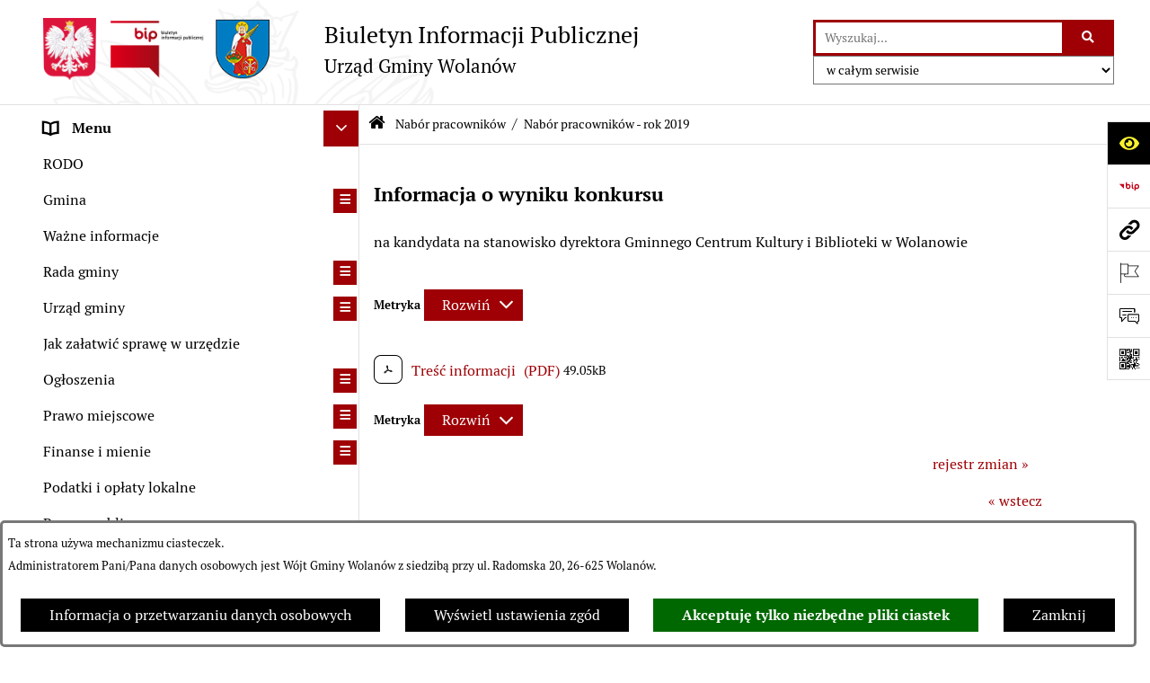

--- FILE ---
content_type: text/html; charset=utf-8
request_url: https://www.bip.wolanow.pl/358,nabor-pracownikow-rok-2019?tresc=8300
body_size: 28016
content:
<!DOCTYPE html>
<HTML LANG="pl" DIR="ltr">
<HEAD>
<BASE href="https://www.bip.wolanow.pl/">
<META HTTP-EQUIV="content-type" CONTENT="text/html; charset=utf-8">
<META NAME="description" CONTENT="Urząd Gminy Wolanów">
<META NAME="keywords" CONTENT="BIP, Biuletyn, Informacji, Publicznej, Informacja, Publiczna">
<META NAME="robots" CONTENT="index,follow,archive">
<META NAME="author" CONTENT="Urząd Gminy Wolanów">
<META NAME="generator" CONTENT="bip.net v7.31 | extranet internet creator | www.extranet.pl">
<META NAME="viewport" CONTENT="width=device-width, initial-scale=1">
<TITLE>Nabór pracowników - rok 2019 | BIULETYN INFORMACJI PUBLICZNEJ Urząd Gminy Wolanów</TITLE>
<LINK REL="manifest" HREF="https://www.bip.wolanow.pl/manifest.webmanifest">
<LINK REL="stylesheet" HREF="css,css/system_default.css" MEDIA="all" TYPE="text/css" INTEGRITY="sha256-fRYHG57k+PIpQW8p19F0ajRxhir3E7+Hnl270qIsP/U=" CROSSORIGIN="anonymous">
<LINK REL="stylesheet" HREF="css,css/print.css" MEDIA="print" TYPE="text/css" INTEGRITY="sha256-Qlz0DVdb8K1GlbtsuapZOdSeQ+7IYY8ELlghlHFDH8w=" CROSSORIGIN="anonymous">
<LINK REL="stylesheet" HREF="css,skory/default/style.css" MEDIA="all" TYPE="text/css">
<LINK REL="icon" HREF="https://www.bip.wolanow.pl/favicon.ico" TYPE="image/x-icon">
<LINK REL="search" HREF="https://www.bip.wolanow.pl/redir,opensearch?jezyk=1" TYPE="application/opensearchdescription+xml">
<LINK REL="home" HREF="https://www.bip.wolanow.pl/">
<LINK REL="stylesheet" HREF="css,js/fancybox3/jquery.fancybox.min.css" MEDIA="all" TYPE="text/css" INTEGRITY="sha256-Vzbj7sDDS/woiFS3uNKo8eIuni59rjyNGtXfstRzStA=" CROSSORIGIN="anonymous">
<LINK REL="stylesheet" HREF="css,js/datatables/jquery.datatables.css" MEDIA="all" TYPE="text/css" INTEGRITY="sha256-LBdcGBvtLXuOq7xLyqkjsKqZ1ncoD7jBKAtoJEa/33k=" CROSSORIGIN="anonymous">
<LINK REL="stylesheet" HREF="css,js/bootstrap-datetimepicker/bootstrap-datetimepicker.css" MEDIA="all" TYPE="text/css" INTEGRITY="sha256-BN3xkkUFZ6aN6GI2rfwo9QnkBljHohaWaA4rAfyiU8k=" CROSSORIGIN="anonymous">
<LINK REL="stylesheet" HREF="css,webfonts/system-font/css/system-icons.css" MEDIA="all" TYPE="text/css" INTEGRITY="sha256-k6tC61qLyGp4U7JO67Yn6ETh0f1sHJP4P7ZynCl5x88=" CROSSORIGIN="anonymous">
<LINK REL="stylesheet" HREF="css,webfonts/system-font/css/system-icons-codes.css" MEDIA="all" TYPE="text/css" INTEGRITY="sha256-l5SylbTnc/8xFKz3vgTmbUzNEGLTerC/CcyK4Q27Ow8=" CROSSORIGIN="anonymous">
<LINK REL="stylesheet" HREF="css,webfonts/system-filetypes/css/style.css" MEDIA="all" TYPE="text/css" INTEGRITY="sha256-SLQmC9y3RqHCRRMqS7Jp5stGydJiNOnhiF5IF1IqFkM=" CROSSORIGIN="anonymous">
<LINK REL="image_src" HREF="https://www.bip.wolanow.pl/jpg,skory/site_thumb.jpg">
<LINK REL="stylesheet" HREF="css,skory/js/malihu-custom-scrollbar/jquery.mCustomScrollbar-STRICT.css" MEDIA="screen" TYPE="text/css" INTEGRITY="sha256-Lhi9tLTMJgvUTGrrolMU5fofxyrum6k7ZJ9VSJPx3jQ=" CROSSORIGIN="anonymous">
<LINK REL="canonical" HREF="https://www.bip.wolanow.pl/redir,358?tresc=8300">
<SCRIPT SRC="redir,load_javascripts" INTEGRITY="sha256-72roB4je/6OEcLQveiqqLrT6EAX7TB9/mn4WvWoEM8Q=" CROSSORIGIN="anonymous"></SCRIPT>
<SCRIPT SRC="js,skory/js/media.match.min.js"></SCRIPT>
<SCRIPT SRC="js,skory/js/enquire.min.js"></SCRIPT>
<SCRIPT SRC="js,skory/js/focus-visible/focus-visible.js" INTEGRITY="sha256-KV3ikiJBtCOD3ic0rXHVgc+xz+C1aKdSpiAXp9DRSXc=" CROSSORIGIN="anonymous"></SCRIPT>
<SCRIPT SRC="js,skory/js/malihu-custom-scrollbar/jquery.mousewheel.min.js" INTEGRITY="sha256-jnOjDTXIPqall8M0MyTSt98JetJuZ7Yu+1Jm7hLTF7U=" CROSSORIGIN="anonymous"></SCRIPT>
<SCRIPT SRC="js,skory/js/malihu-custom-scrollbar/jquery.mCustomScrollbar.min.js" INTEGRITY="sha256-fa+00jUVlKxQh/Vg7XfuK8u8VcTSDKNJg2wgf0QoWNc=" CROSSORIGIN="anonymous"></SCRIPT>
<SCRIPT SRC="js,skory/js/jquery.OpenHideBox.js" INTEGRITY="sha256-N6Vj5wprOqZKchixSjwoR4AGJu/ZWFenKwJl49+iHhk=" CROSSORIGIN="anonymous"></SCRIPT>
<SCRIPT SRC="js,skory/js/jquery.cookie.min.js" INTEGRITY="sha256-PIoKiDU9vCSJX4V+VKrrSC4jcxDRFsMH16HPcvLNnYI=" CROSSORIGIN="anonymous"></SCRIPT>
<SCRIPT><!--//--><![CDATA[//><!--
function dataTablesInit(selector){
	var counter=0;
	var objectsTable=new Array;
	$(selector).each(function(){
		var isSort = $(this).is('.sortuj,.sortable');
		var isSzukaj = $(this).hasClass('szukaj');
		var isWszystko = $(this).hasClass('wszystko');
		var isNieInfo = $(this).hasClass('nieinfo'); // działa jedynie na wykazach stronicowanych
		if ($('thead th.sortasc, thead th.sortdesc', this).length==0) {
			_order=[];
		} else {
			_order=[
				[
					($('thead th.sortasc, thead th.sortdesc', this).index()),
					(($('thead th.sortdesc', this).length==0) ? 'asc' : 'desc')
				]
			];
		}
		objRef=$(this).DataTable({
			'oLanguage': {
				'sUrl': './js/datatables/lang/1.txt'
			},
			'responsive': true,
			'bSortClasses': false,
			'bPaginate': !isWszystko,
			'iDisplayLength': isWszystko ? -1 : 25,
			'bInfo': (!isWszystko && !isNieInfo),
			'bFilter': isSzukaj,
			'sDom': 'Rlfrtip',
			'bSort': isSort,
			'order': _order,
			'stateSave': true,
			'fnDrawCallback': function(oSettings, json) {
				// wyłączenie sortowania/wyszukiwania dla kolumn <th> z klasą nosort/nosearch
				$(this).find('thead th').each( function (key, value) {
					if ($(this).hasClass('nosort')) {
						oSettings.aoColumns[key].bSortable=false;
						$(this).removeClass(oSettings.oClasses.sSortAsc+' '+oSettings.oClasses.sSortDesc+' '+oSettings.aoColumns[key].sSortingClass);
						$(this).addClass( oSettings.oClasses.sSortableNone );
					}
					if ($(this).hasClass('nosearch')) {
						oSettings.aoColumns[key].bSearchable=false;
					}
				} );
			}
		});
		objectsTable[counter]=objRef;
		counter++;
	});
	return objectsTable;
}
function UserConsentShow() {
			$.fancybox.close();
			$.fancybox.open({
				src: '#user_consentBox',
				type: 'inline'
			});
		}
function UserConsentClose() {
			$.fancybox.close();
		}
function isDefaultFontSize() {
        return ($('#mainWrapper.fontsize_big').length > 0 || $('#mainWrapper.fontsize_bigger').length > 0 ) ? false : true;
    }
function SendFeedBack(frm) {
                                    $(this).html('');
                                    var filter = /(([a-zA-Z0-9_.-])+@(([a-zA-Z0-9-])+.)+([a-zA-Z0-9]{2,4})+)/;
                                    if (frm.elements['feedback_nick'].value=='') { frm.elements['feedback_nick'].focus(); return false; }
                                    if (!filter.test(frm.elements['feedback_email'].value)) { frm.elements['feedback_email'].focus(); return false; }
                                    if (frm.elements['feedback_remarks'].value=='') { frm.elements['feedback_remarks'].focus(); return false; }
                                    if (!frm.elements['feedback_zgoda'].checked) { frm.elements['feedback_zgoda'].focus(); return false; }
                                    if (!frm.elements['feedback_zgoda_email'].checked) { frm.elements['feedback_zgoda_email'].focus(); return false; }

                                    $.ajax({
                                        url: './redir,feedback?jezyk=1',
                                        type: 'POST',
                                        cache: false,
                                        data: $(frm).serializeArray(),
                                        context: $('#FeedbackResults'),
                                        beforeSend: function(xhr) {
                                            $(this).html('Przetwarzanie żądania...');
                                            $(frm).find('input, select, textarea').prop('disabled', true);
                                        },
                                        success: function(data){
                                            $(frm).find('input, select, textarea').removeAttr('disabled');
                                            if (data=='200') {
                                                $(frm).each(function(){ this.reset(); });
                                                $('#FeedbackFormContent').html(
                                                    '<p class="center">'+
                                                    'Dziękujemy za przesłanie zgłoszenia.<br><br>'+
                                                    '<a href="javascript:void(null);" onclick="jQuery.fancybox.close();">Zamknij okno<'+'/a>'+
                                                    '<'+'/p>'
                                                );
                                            } else {
                                                $(this).html('Wystąpił błąd! Sprawdź dane w formularzu i spróbuj ponownie.');
                                            }
                                        },
                                        error: function(xhr, ajaxOptions, thrownError){
                                            $(frm).find('input, select, textarea').removeAttr('disabled');
                                            $(this).html('Wystąpił błąd ('+thrownError+')! Próbuj ponownie.');
                                        }
                                    });
                                    return false;
                                }
function showHideSection(selector, time) {
                            time = typeof time !== 'undefined' ? time : 500;

                            $(selector).on('click',function(e){
                                e.preventDefault();

                                // save hidden
                                var id = $(this).parent().parent().attr('id');

                                if($(this).hasClass('collapsed')) {
                                    if (bipSections.indexOf(id) >= 0){
                                        bipSections.splice(bipSections.indexOf(id), 1);
                                    }
                                } else {
                                    if (bipSections.indexOf(id) == -1){
                                        bipSections.push(id);
                                    }
                                }

                                $.cookie(
                                    'bipSections',
                                    JSON.stringify(bipSections),
                                    {
                                        SameSite: 'Strict'
                                    }
                                );

                                // show/hide
                                $(this).toggleClass('collapsed');
                                $('.indicator.ikona', this).toggleClass('icon-angle-down icon-angle-right');
                                $(this).parents('.wrapperSection')
                                    .find('.boxjs')
                                        .stop(true, false)
                                        .slideToggle(time);

                                let aria_label = ($(this).hasClass('collapsed')) ? $(this).attr('aria-label').replace(/^Ukryj/, 'Wyświetl') : $(this).attr('aria-label').replace(/^Wyświetl/, 'Ukryj');
                                let aria_expanded = ($(this).hasClass('collapsed')) ? 'false' : 'true';

                                $(this)
                                    .attr('aria-label', aria_label)
                                    .attr('aria-expanded', aria_expanded);
                            });
                        }
function menuSectionDummyRecalculate() {
                                var width = ($(window).width() - 1200)/2;
                                width = Math.round(width);

                                if (width < 0) {
                                    width = 0;
                                }
                                $('#wrapperSectionMenu .header .dummy').css({
                                    'width' : width+'px',
                                    'left' : -width+'px'
                                });
                            }
function bannersDummyRecalculate() {
                            var width = ($(window).width() - 1200)/2;
                            width = Math.round(width);

                            if (width < 0) {
                                width = 0;
                            }
                            $('#wrapperSectionBannersLeft .dummy').css({
                                'width' : width+'px',
                                'left' : -width+'px'
                            });
                        }
function sectionNavDummyRecalculate() {
                                    var width = ($(window).width() - 1200)/2;
                                    width = Math.round(width);

                                    if (width < 0) {
                                        width = 0;
                                    }
                                    $('#wrapperSectionNav .dummy').css({
                                        'width' : width+'px',
                                        'right' : -width+'px'
                                    });
                                }
function menuShrink() {
			var scroll = $(window).scrollTop();
			var menu = $('#wrapperSectionHeader');
			var menuDummy = $('#wrapperSectionHeaderDummy');
			if (scroll == 0 && menu.hasClass('small')) {
				menu.removeClass('small');
				menuDummy.removeClass('small');
			}

			if (scroll > 0 && !menu.hasClass('small')) {
				menu.addClass('small');
				menuDummy.addClass('small');
			}
		}
		function wrapperSectionHeaderRecalculateHeight() {
			var _height=$('#wrapperSectionHeader').height();
			$('#wrapperSectionHeaderDummy').height(_height);
		}
window.onload = function(e) { 
if (window.location.hash.length>1) {
        var offset = $('#wrapperSectionHeader').height();
        if (
            typeof(window.matchMedia)!='undefined' &&
            window.matchMedia('screen and (max-width: 1200px)').matches
        ) {
            offset = 0;
        }
        scrollToSection(window.location.hash, offset, 500);
    }

		var gotoTopShow = 0;
		var lastScrollTop = 0;

		/**
		 * show/hide goto top button depending on scroll direction
		 */
		function gotoTop() {
			var scrollTop = $(this).scrollTop();
			var $gotoTop=$('#wrapperSectionGotoTop .gotoTop a');

			if (Math.abs(scrollTop - lastScrollTop) > 50) {

				// downscroll code
				if (scrollTop > lastScrollTop){
					if(gotoTopShow==0) {
						$gotoTop.toggleClass('show');
						gotoTopShow=1;
					}
				}
				// upscroll code
				else {
					if(gotoTopShow==1) {
						$gotoTop.toggleClass('show');
						gotoTopShow=0;
					}
				}

				lastScrollTop = scrollTop;

			}
		}

		// bind to scroll event
		$(window).on('scroll', gotoTop);

		// click goto top button action
		$('#wrapperSectionGotoTop .gotoTop a').on('click',function(e){
			e.preventDefault();
			scrollToSection('body', 0, 500);
			$(this).blur();
		});
	
 }
//--><!]]></SCRIPT>
<STYLE><!--/*--><![CDATA[/*><!--*/
html,body,select,input,textarea,button { font-size: 16px; }
.predef { font-size: 1.4em; }
#wrapperSectionHeader .header .logo {background-image: url('logo,bip-wolanow-ug.png');}
.contactWidth3333 {width:33.33%;}
@media (prefers-color-scheme: dark) {
#wrapperSectionWCAG li._option_darkmode_switch_off { display: block !important; }


		html,
		body,
		.shortcut-box__link,
		#wrapperSectionStickyIcons .button,
		#wrapperSectionStickyIcons .contentHide .btn-close,
		#wrapperSectionStickyIcons .button .button_text_hide,
		.fontsize_big #wrapperSectionStickyIcons .button .button_text_hide,
		.fontsize_bigger #wrapperSectionStickyIcons .button .button_text_hide,
		#wrapperSectionSearch input:hover,
		#wrapperSectionSearch button:hover,
		#wrapperSectionSearch .searchPlace_select,
		#fotokodBox .close a,
		#wrapperSectionMenu .menu .item0:hover ~ .btn-toggle,
		#wrapperSectionMenu .menu .item0.selected ~ .btn-toggle,
		#wrapperSectionPoll .ankieta_submit_button:hover,
		#wrapperSectionNewsletter .inputEmail,
		#wrapperSectionNewsletter .inputSubmit:hover,
		#wrapperSectionIntranet input[type=text],
		#wrapperSectionIntranet input[type=password],
		#wrapperSectionIntranet button[type=submit]:hover,
		#wrapperSectionIntranet button[type=reset]:hover,
		#wrapperSectionIntranet input[type=submit]:hover,
		#wrapperSectionIntranet input[type=reset]:hover,
		#wrapperSectionCalendar .kalendarium2_tab .kalendarium2_dzis,
		#wrapperSectionCalendar .kalendarium2_tab .kalendarium2_header_weekend,
		#wrapperSectionCalendar .kalendarium2_tab .kalendarium2_weekend,
		#wrapperSectionPageContent input:hover,
		#FeedbackLinkBox input:hover,
		#wrapperSectionPageContent textarea:hover,
		#FeedbackLinkBox textarea:hover,
		.fancybox-content,
		table.tabela_krawedzie caption,
		#wrapperSectionPageContent .dataTables_filter label input,
		.user_info_button, .user_consent_button {
			color: #fff;
			background-color: #000;
		}

		#wrapperSectionContent .column .dark .header a,
		#wrapperSectionStickyIcons .button .button_text_hide,
		#wrapperSectionStickyIcons .contentHide .btn-close:hover,
		#wrapperSectionSearch #searchSubmit:hover,
		#fotokodBox .close a:hover,
		#wrapperSectionGotoUrl a:hover,
		#wrapperSectionPoll .ankieta_submit_button,
		#wrapperSectionNewsletter .inputSubmit,
		#wrapperSectionIntranet button[type=submit],
		#wrapperSectionIntranet button[type=reset],
		#wrapperSectionIntranet input[type=submit],
		#wrapperSectionIntranet input[type=reset],
		#wrapperSectionCalendar .kalendarium2_tab .kalendarium2_wydarzenia a,
		#wrapperSectionQuickLinks a:hover,
		#wrapperSectionImportantNews .btn__button:hover,
		.user_info_refuse_button, .user_info_accept_button,
		.user_consent_refuse_button, .user_consent_accept_button {
			color: #000;
			background-color: #fff;
		}

		#wrapperSectionStickyIcons .button.wcag {
			background-color: #F8F12E;
			color: #000;
		}
		#wrapperSectionStickyIcons .button.wcag:focus {
			background-color: #000;
			color: #F8F12E;
		}

		#wrapperSectionStickyIcons .button.jezyk_migowy,
		#wrapperSectionStickyIcons .button.gluchoniemi {
			background-color: #fff;
			color: #191b8a;
		}

		#wrapperSectionStickyIcons .button.jezyk_migowy,
		#wrapperSectionStickyIcons .button.jezyk_migowy:focus,
		#wrapperSectionStickyIcons .button.gluchoniemi,
		#wrapperSectionStickyIcons .button.gluchoniemi:focus {
			background-color: #191b8a;
			color: #fff;
		}
		

		.js-focus-visible .focus-visible {
			outline-color: #fff;
		}

		#wrapperSectionHeader .header a,
		#wrapperBipTop .bip,
		#wrapperSectionSearch #searchInput:hover,
		#wrapperSectionMenu .menu a,
		#wrapperSectionMenu .menu1 .item1:hover .ikona,
		#wrapperSectionMenu .menu1 .item1.selected .ikona,
		#importantSites .promo_box_link,
		#importantSites .promo_box_link:hover .ikona,
		.column #wrapperSectionBannersLeft .box,
		#wrapperSectionCalendar .boxList,
		#wrapperSectionNav a,
		#wrapperSectionNav li > span.last,
		#wrapperSectionImportantNews .btn__button,
		#wrapperSectionContact a,
		#wrapperSectionTagCloud a,
		#wrapperSectionFooter a,
		#wrapperSectionPageContent fieldset,
		#wrapperSectionSiteMetrics,
		#wrapperSectionStickyIcons .contentHide,
		#FeedbackLinkBox,
		#FeedbackLinkBox fieldset,
		#fotokodBox,
		.zaloba #wrapperBipTop .bip .ikona,
		.zaloba #wrapperSectionStickyIcons .button.bip,
		.dataTables_filter label {
			color: #fff;
		}

		#wrapperSectionGrafika .goToContent button:hover,
		#wrapperSectionContent .column .header .headerBtn:hover,
		#wrapperSectionContent .column .dark .box,
		#wrapperSectionStickyIcons .contentHide,
		.fontsize_big #wrapperSectionStickyIcons .stickyIconsButton:hover,
		.fontsize_bigger #wrapperSectionStickyIcons .stickyIconsButton:hover,
		#wrapperSectionMenu .menu .item0.selected:hover,
		#wrapperSectionPoll .ankieta_wyniki_odpowiedz,
		#wrapperSectionCalendar.dark .kalendarium2_tab .kalendarium2_weekend.kalendarium2_dzis,
		#wrapperSectionGotoTop .gotoTop a:hover,
		#wrapperSectionPageContent input[type=submit]:hover,
		#wrapperSectionPageContent input[type=reset]:hover,
		#FeedbackLinkBox input[type=submit]:hover,
		#wrapperSectionPageContent button:hover,
		#FeedbackLinkBox button:hover,
		.b-bottom .carousel__nav-btn:hover {
			background-color: #fff;
		}

		.shortcut-box__link,
		#wrapperSectionSearch #searchSubmit:hover,
		#wrapperSectionNewsletter .inputEmail:hover,
		#wrapperSectionIntranet input[type=text]:hover,
		#wrapperSectionIntranet input[type=password]:hover,
		#wrapperSectionPageContent input:hover,
		#FeedbackLinkBox input:hover,
		#wrapperSectionPageContent textarea:hover,
		#FeedbackLinkBox textarea:hover,
		.user_info_button, .user_consent_button {
			border-color: #fff;
		}

		#wrapperSectionMenu .menu1 .item1:hover,
		#wrapperSectionMenu .menu1 .item1.selected,
		#importantSites .promo_box_link:hover {
			border-left-color: #fff;
		}

		#wrapperSectionMenu .menu1 .item1:hover,
		#importantSites .promo_box_link:hover,
		#wrapperSectionQuickLinks a {
			border-bottom-color: #fff;
		}

		#wrapperSectionContact .wrapperContent {
			background-color: transparent;
		}

		@media screen and (max-width: 768px) {
			#wrapperSectionStickyIcons .stickyIconsButton:hover {
				background-color: #fff;
			}
		}
		

		#wrapperSectionHeader,
		#wrapperSectionStickyIcons .contentHide.contentHideFullHeight,
		.fontsize_big #wrapperBipTop,
		.fontsize_bigger #wrapperBipTop,
		#wrapperSectionSearch #searchInput,
		#fotokodBox,
		#wrapperSectionPoll .ankieta_wyniki_reszta,
		#wrapperSectionCalendar .kalendarium2_caption .kalendarium2_poprzedni_a:hover::before,
		#wrapperSectionCalendar .kalendarium2_caption .kalendarium2_nastepny_a:hover::before,
		#wrapperSectionCalendar .kalendarium2_tab .kalendarium2_wydarzenia.kalendarium2_dzis a,
		#FeedbackLinkBox {
			background-color: #000;
		}

		#wrapperSectionImportantNews .header,
		#wrapperSectionGotoUrl a,
		#wrapperSectionSearch #searchSubmit,
		#wrapperSectionGrafika .goToContent button,
		#wrapperSectionContent .column .header .headerBtn,
		#wrapperSectionContent .column .box,
		.fontsize_big #wrapperSectionStickyIcons .stickyIconsButton,
		.fontsize_bigger #wrapperSectionStickyIcons .stickyIconsButton,
		#wrapperSectionSearch input,
		#wrapperSectionMenu .btn-toggle,
		#wrapperSectionMenu .menu .item0:hover,
		#wrapperSectionMenu .menu .item0.selected,
		.fontsize_big #wrapperSectionMenu .headerBtn-mobile,
		.fontsize_bigger #wrapperSectionMenu .headerBtn-mobile,
		#wrapperSectionNewsletter a,
		#wrapperSectionIntranet a,
		#wrapperSectionCalendar .kalendarium2_caption a,
		#wrapperSectionCalendar .kalendarium2_tab .kalendarium2_weekend.kalendarium2_dzis,
		#wrapperSectionCalendar .kalendarium2_tab .kalendarium2_weekend.kalendarium2_dzis a,
		.fontsize_big #wrapperSectionNav > h2,
		.fontsize_bigger #wrapperSectionNav > h2,
		#wrapperSectionGotoTop .gotoTop a,
		#wrapperSectionPageContent input[type=submit],
		#wrapperSectionPageContent input[type=reset],
		#FeedbackLinkBox input[type=submit],
		#wrapperSectionPageContent button,
		#FeedbackLinkBox button,
		.b-bottom .carousel__nav-btn {
			color: #000;
		}

		#wrapperSectionCalendar .kalendarium2_caption .kalendarium2_poprzedni_a::before,
		#wrapperSectionCalendar .kalendarium2_caption .kalendarium2_nastepny_a::before,
		#wrapperSectionGotoTop .gotoTop a {
			border-color: #000;
		}

		.fontsize_big #wrapperSectionStickyIcons .wrapperSectionStickyIconsBox,
		.fontsize_bigger #wrapperSectionStickyIcons .wrapperSectionStickyIconsBox,
		.fontsize_big #wrapperSectionMenu .box_menu,
		.fontsize_bigger #wrapperSectionMenu .box_menu {
			background-color: rgba(0, 0, 0, 0.9);
		}

		@media screen and (max-width: 768px) {

			#wrapperSectionStickyIcons .wrapperSectionStickyIconsBox,
			#wrapperSectionMenu .box_menu {
				background-color: rgba(0, 0, 0, 0.9);
			}
			#wrapperBipTop {
				background-color: #000;
			}
			#wrapperSectionStickyIcons .stickyIconsButton,
			#wrapperSectionMenu .headerBtn-mobile {
				color: #000;
			}
		}

		@media screen and (max-width: 568px) {
			#wrapperSectionNav > h2 {
				color: #000;
			}
		}
		

			#wrapperSectionQuickLinks {
				background-color: #d2d2d2;
			}

			#wrapperSectionGrafika .goToContent button:hover > span:last-child,
			#wrapperSectionContent .column .dark .header a,
			#wrapperSectionCalendar.dark .kalendarium2_caption,
			.zaloba #wrapperSectionGrafika .goToContent button:hover > span:last-child,
			.zaloba #wrapperSectionContent .column .dark .header a,
			.zaloba #wrapperSectionContent .column .dark .header .ikona,
			.zaloba #wrapperSectionCalendar.dark .kalendarium2_caption {
				border-color: #d2d2d2;
			}
			

			#StopkaPozycjonujaca {
				color: #aaa !important;
			}
			

			#wrapperSectionContent .aside::after,
			#wrapperSectionContent .mainContent::after,
			.szukaj_belka_fraza {
				background-color: #1e1e1e;
			}
			
			#wrapperSectionHeader {
				border-bottom-color: #1e1e1e;
			}
			#wrapperSectionStickyIcons .button .ikona,
			#wrapperSectionStickyIcons .contentHide.contentHideFullHeight,
			#wrapperSectionStickyIcons .contentHide .btn-close-wrapper,
			#fotokodBox.slideVisible,
			#fotokodBox .close,
			#wrapperSectionMenu .menu .menuItemSeparator,
			#importantSites.slideVisible,
			#wrapperSectionBannersLeft .dummy,
			#wrapperSectionNav,
			#wrapperSectionNav .dummy,
			#wrapperSectionImportantNews .box,
			.wrapperSectionContentBox .box,
			.wrapperSectionContentBox .metryka_li,
			#FeedbackLinkBox.slideVisible {
				border-color: #1e1e1e;
			}
			

			.szukaj_belka,
			#wrapperSectionSearch #searchInput:hover,
			#wrapperSectionBannersLeft .dummy,
			#wrapperSectionCalendar .boxList,
			.system_metryka .system_metryka_pozycja:nth-child(odd),
			.rejestr_zmian_tresc li:nth-of-type(2n+1),
			#wrapperSectionContact,
			#wrapperSectionQuickLinks,
			.zaloba .szukaj_belka,
			.zaloba #wrapperSectionSearch #searchInput:hover,
			.zaloba #wrapperSectionBannersLeft .dummy,
			.zaloba #wrapperSectionCalendar .boxList,
			.zaloba #wrapperSectionContact {
				background-color: #060606;
			}
			

			.red {
				color: #e61e21;
			}
			.przetargi_przebieg,
			.przetargi_tytul,
			.przetargi_lista_pozycja_parzysta {
				background-color: #070707;
			}
			.przetargi_lista_pozycja_nieparzysta {
				background-color: #171717;
			}
			.rejestr_zmian_naglowek {
				background-color: #000;
			}
			.search__tips, .search__link {
				color: #fff;
				background-color: #000;
				border-color: #fff;
			}
			.tip__link,
			.tip__url,
			.tip__snippet {
				color: #fff;
			}
			.tip__link:focus, .tip__link:hover {
				color: #000;
				background-color: #e8e8e8;
			}
			.tip__link:focus .tip__url, .tip__link:hover .tip__url,
			.tip__link:focus .tip__snippet, .tip__link:hover .tip__snippet {
				color: #000;
			}
			

			#wrapperSectionWCAG li a {
				color: #000;
				background-color: #f8f12e;
			}
			#wrapperSectionWCAG li a:focus,
			#wrapperSectionWCAG li a:hover {
				color: #f8f12e;
				background-color: #000;
			}

			#wrapperSectionStickyIcons .button.bip {
				color: #fff;
			}

			#mainWrapper.skora_zaloba #wrapperSectionHeader .header .zaloba span {
				background-image: url('../../png,skory/default/images/kir-white.png');
			}

			.wrapperSectionContentBox .metryka_li .metryczka_obiektu_sekcja:nth-child(2n+1) {
				background-color: #0d0d0d;
			}
			
}
@media (prefers-color-scheme: dark) {
.wyroznienie { color: #E61E21 !important; }
#StopkaPozycjonujaca a { color: #E61E21 !important; }
a:focus,
		input:focus,
		textarea:focus,
		button:focus {
			outline-color: #E61E21;
		}
#PageContent a,
		#wrapperSectionBannersLeft .box a,
		.news_wyswietl_wiecej_link,
		.szukaj_wyswietl_wiecej_link,
		.wyswietl_wiecej_link,
		.wyswietl_wstecz_link,
		#wrapperSectionCalendar .kalendarium2_tab .kalendarium2_wydarzenia.kalendarium2_dzis a,
		#wrapperSectionCalendar .boxList a,
		#wrapperSectionNav a:hover,
		#wrapperSectionNav a:focus,
		#wrapperSectionImportantNews a.news_link,
		.wrapperSectionBanners a,
		#wrapperSectionPageContent a,
		.wrapperSectionContentBox a,
		.news_box.news_wyrozniony,
		#wrapperSectionMenu .menu1 .item1 .ikona,
		#importantSites .promo_box_link .ikona,
		#wrapperSectionCalendar .kalendarium2_caption .kalendarium2_poprzedni_a:focus::before,
		#wrapperSectionCalendar .kalendarium2_caption .kalendarium2_poprzedni_a:hover::before,
		#wrapperSectionCalendar .kalendarium2_caption .kalendarium2_nastepny_a:focus::before,
		#wrapperSectionCalendar .kalendarium2_caption .kalendarium2_nastepny_a:hover::before {
			color: #E61E21;
		}
#wrapperSectionGrafika .goToContent button,
		#wrapperSectionContent .column .header .headerBtn,
		#wrapperSectionContent .column .dark .header .headerBtn:hover .ikona,
		#wrapperSectionContent .column .dark .header .headerBtn:focus .ikona,
		#wrapperSectionContent .column .box,
		#wrapperSectionMenu .menu .item0:hover,
		#wrapperSectionMenu .menu .item0:focus,
		#wrapperSectionMenu .menu .item0.selected,
		#importantSites ul li:nth-child(even) a,
		#wrapperSectionPoll.dark .ankieta_submit_button:hover,
		#wrapperSectionPoll.dark .ankieta_submit_button:focus,
		#wrapperSectionPoll.dark .ankieta_wyniki_odpowiedz,
		#wrapperSectionNewsletter.dark .inputSubmit,
		#wrapperSectionSearch #searchSubmit,
		#wrapperSectionMenu .btn-toggle,
		#wrapperSectionMenu .headerBtn-mobile,
		#wrapperSectionGotoUrl a,
		#wrapperSectionImportantNews .btn__button,
		.b-bottom .carousel__nav-btn {
			background-color: #E61E21;
		}
@media screen and (max-width: 568px) {
			#wrapperSectionSearch > h2,
			#wrapperSectionNav > h2,
			#FeedbackLinkBox h2 {
				background: #E61E21;
			}
		}
#wrapperSectionMenu .menu .item1.current,
		#wrapperSectionSearch #searchInput,
		#wrapperSectionSearch #searchSubmit,
		#wrapperSectionNewsletter.dark .inputEmail:hover,
		#wrapperSectionNewsletter.dark .inputEmail:focus,
		#wrapperSectionIntranet.dark input[type=text]:focus,
		#wrapperSectionIntranet.dark input[type=password]:focus,
		#wrapperSectionIntranet.dark input[type=text]:hover,
		#wrapperSectionIntranet.dark input[type=password]:hover {
			border-color: #E61E21;
		}
#wrapperSectionStickyIcons .button,
		#wrapperSectionMenu .menu1 .item1,
		#importantSites .promo_box_link {
			border-left-color: #E61E21;
		}
#wrapperSectionIntranet.dark button[type=submit]:hover,
		#wrapperSectionIntranet.dark button[type=reset]:hover,
		#wrapperSectionIntranet.dark input[type=submit]:hover,
		#wrapperSectionIntranet.dark input[type=reset]:hover,
		#wrapperSectionIntranet.dark input[type=submit]:focus,
		#wrapperSectionIntranet.dark input[type=reset]:focus,
		#wrapperSectionCalendar .kalendarium2_tab .kalendarium2_weekend.kalendarium2_dzis,
		#wrapperSectionCalendar.dark .kalendarium2_tab .kalendarium2_wydarzenia a,
		#wrapperSectionCalendar .kalendarium2_tab .kalendarium2_weekend.kalendarium2_dzis a,
		#wrapperSectionImportantNews .header,
		#wrapperSectionSiteMetrics,
		#wrapperSectionGotoTop .gotoTop a,
		#wrapperSectionPageContent input[type=submit],
		#wrapperSectionPageContent input[type=reset],
		#FeedbackLinkBox input[type=submit],
		#wrapperSectionPageContent button,
		#FeedbackLinkBox button {
			background-color: #E61E21;
		}
#wrapperSectionStickyIcons .stickyIconsButton {
			background-color: #E61E21;
		}
.js-focus-visible .user_info_button.focus-visible,
		.js-focus-visible .user_consent_button.focus-visible {
			outline-color: #E61E21 !important;
		}
		.fancybox-container a {
			color: #E61E21;
		}
}
@media (prefers-color-scheme: dark) {
#wrapperSectionGrafika .goToContent button > span:last-child {
			border-left-color: #FF2125;
		}
#wrapperSectionContent .column .box {
			border-top-color: #FF2125;
		}
#wrapperSectionContent .column .header a.headerLink {
			border-bottom-color: #FF2125;
			border-top-color: #FF2125;
		}
#wrapperSectionContent .column .header .ikona {
			border-left-color: #FF2125;
		}
#wrapperSectionContent .column .dark .header a:hover,
		#wrapperSectionContent .column .dark .header a:focus {
			border-color: #FF2125;
		}
#wrapperSectionCalendar .kalendarium2_caption {
			border-bottom-color: #FF2125;
		}
}
@media (prefers-color-scheme: dark) {
#wrapperSectionHeader .header .logoBIP.logo-wariant-podstawowy { background-image: url('png,skory/default/images/logoBIP-kontra.png'); }
#wrapperSectionHeader .header .logoBIP.logo-wariant-pomniejszenie1 { background-image: url('png,skory/default/images/logoBIP-pomniejszenie1-kontra.png'); }
#wrapperSectionHeader .header .logoBIP.logo-wariant-pomniejszenie2 { background-image: url('png,skory/default/images/logoBIP-pomniejszenie2-kontra.png'); }
#wrapperSectionHeader .header .logoBIP.logo-wariant-uproszczenie { background-image: url('png,skory/default/images/logoBIP-uproszczenie-kontra.png'); }
.mCS-minimal-dark.mCSB_scrollTools .mCSB_dragger .mCSB_dragger_bar { background-color: rgba(255,255,255,0.2) !important; }
}

			html,
			body,
			button,
			input,
			select,
			textarea {
				font-family: 'PT Serif', 'PT Sans' !important;
			}
		
			@font-face {
				font-family: 'PT Serif';
				src: url('eot,skory/webfont/pt_serif/PTF55F-webfont.eot');
				src: url('eot,skory/webfont/pt_serif/PTF55F-webfont.eot?#iefix') format('embedded-opentype'),
					url('woff,skory/webfont/pt_serif/PTF55F-webfont.woff') format('woff');
				font-weight: 400;
				font-style: normal;

			}

			@font-face {
				font-family: 'PT Serif';
				src: url('eot,skory/webfont/pt_serif/PTF56F-webfont.eot');
				src: url('eot,skory/webfont/pt_serif/PTF56F-webfont.eot?#iefix') format('embedded-opentype'),
					url('woff,skory/webfont/pt_serif/PTF56F-webfont.woff') format('woff');
				font-weight: 400;
				font-style: italic;

			}

			@font-face {
				font-family: 'PT Serif';
				src: url('eot,skory/webfont/pt_serif/PTF75F-webfont.eot');
				src: url('eot,skory/webfont/pt_serif/PTF75F-webfont.eot?#iefix') format('embedded-opentype'),
					url('woff,skory/webfont/pt_serif/PTF75F-webfont.woff') format('woff');
				font-weight: 700;
				font-style: normal;
			}

			@font-face {
				font-family: 'PT Serif';
				src: url('eot,skory/webfont/pt_serif/PTF76F-webfont.eot');
				src: url('eot,skory/webfont/pt_serif/PTF76F-webfont.eot?#iefix') format('embedded-opentype'),
					url('woff,skory/webfont/pt_serif/PTF76F-webfont.woff') format('woff');
				font-weight: 700;
				font-style: italic;
			}
		
/*]]>*/--></STYLE>
</HEAD>
<BODY class="user_info user_consent default subpage">
<section id="user_infoBox" role="alert"><div class="user_infoBox_overlay"></div><form id="user_info_form" action="https://www.bip.wolanow.pl/358,nabor-pracownikow-rok-2019?tresc=8300" method="post"><div><input type="hidden" name="_user_consent_fp" value="171d57"></div><div class="user_infoBox_dialog"><div class="user_infoBox_content"><div class="user_infoBox_header"></div><div class="user_infoBox_content_text"><p>Ta strona używa mechanizmu ciasteczek.</p>
<p>Administratorem Pani/Pana danych osobowych jest Wójt Gminy Wolanów z siedzibą przy ul. Radomska 20, 26-625 Wolanów.</p></div><div class="user_infoBox_content_buttons"><span id="user_info_redirect_buttonBox"><button type="submit" name="_user_info_redirect" value="1" class="user_info_button" id="user_info_redirect_button">Informacja o przetwarzaniu danych osobowych</button></span><span id="user_info_show_profile_buttonBox"><button type="button" class="user_info_button" id="user_info_show_profile_button" aria-controls="user_consentBox">Wyświetl ustawienia zgód</button></span><span id="user_info_accept_buttonBox"><button type="submit" name="_user_consent_all_accept" value="1" class="user_info_button user_info_accept_button" id="user_info_accept_button">Akceptuję tylko niezbędne pliki ciastek</button></span><span id="user_info_closeBox"><button type="button" class="user_info_button user_info_close_button" id="user_info_close">Zamknij</button></span></div></div></div></form></section><section id="user_consentBox" class="system_hide" role="dialog" aria-modal="true" aria-labelledby="user_consentBox_header" aria-describedby="user_consentBox_content_text"><form action="https://www.bip.wolanow.pl/358,nabor-pracownikow-rok-2019?tresc=8300" method="post" id="user_consent_form"><div><input type="hidden" name="_user_consent_fp" value="171d57"></div><h2 class="user_consentBox_header" id="user_consentBox_header">Ustawienia zgód</h2><div class="user_consentBox_content"><div class="user_consentBox_content_text" id="user_consentBox_content_text"></div><div class="user_consentBox_content_consent"><div class="user_consent_item"><p class="user_consent_item_name">Pliki ciastek (z ang. cookies) niezbędne do świadczenia usług drogą elektroniczną</p><p class="user_consent_item_opis">Niezbędne pliki ciastek (z ang. cookies) umożliwiają korzystanie z podstawowych funkcji strony internetowej - bez nich nie byłoby możliwe prawidłowe korzystanie z niniejszej strony internetowej.</p><p class="user_consent_item_opis_dodatkowy"><a href="#_user_consent_system_more" class="user_consent_item_opis_dodatkowy_link" role="button" aria-controls="_user_consent_system_more" aria-haspopup="false" aria-expanded="false" data-expanded-true="schowaj wykaz wykorzystywanych ciasteczek" data-expanded-false="wyświetl wykaz wykorzystywanych ciasteczek"><span>wyświetl wykaz wykorzystywanych ciasteczek</span> <span class="system-icon system-icon-down-open"><!--//--></span></a></p><div id="_user_consent_system_more" class="system_hide user_consent_item_opis_dodatkowy_content"><table class="tabela wszystko" style="border-collapse: collapse; border-width: 1px; border-style: solid; width: 100%; border-spacing: 1px;"><caption><strong>Wykaz wykorzystywanych ciastek</strong></caption>
<thead>
<tr>
<th style="border-width: 1px; padding: 5px; width: 8.46033%;" scope="col">Nazwa ciastka</th>
<th style="border-width: 1px; padding: 5px; width: 10.0368%;" scope="col">Dostawca / domena</th>
<th style="border-width: 1px; padding: 5px; width: 8.67052%;" scope="col">Okres przechowywania</th>
<th style="border-width: 1px; padding: 5px; width: 72.8324%;" scope="col">Opis ciastka</th>
</tr>
</thead>
<tbody>
<tr>
<td style="border-width: 1px; padding: 5px; width: 8.46033%;">_nsid</td>
<td style="border-width: 1px; padding: 5px; width: 10.0368%;">serwer hostingowy / bieżąca domena</td>
<td style="border-width: 1px; padding: 5px; width: 8.67052%;">1 dzień</td>
<td style="border-width: 1px; padding: 5px; width: 72.8324%;">Ciastko generowane przez mechanizm CMS na potrzeby obsługi mechanizmu zabezpieczania przed wywołaniami strony przez np. boty rozsyłające spam.</td>
</tr>
<tr>
<td style="border-width: 1px; padding: 5px; width: 8.46033%;">_cp</td>
<td style="border-width: 1px; padding: 5px; width: 10.0368%;">serwer hostingowy / bieżąca domena</td>
<td style="border-width: 1px; padding: 5px; width: 8.67052%;">365 dni</td>
<td style="border-width: 1px; padding: 5px; width: 72.8324%;">Ciastko zapisywane przez mechanizm CMS na potrzeby obsługi wyrażanych zgód przez użytkownika.</td>
</tr>
<tr>
<td style="border-width: 1px; padding: 5px; width: 8.46033%;">PHPSESSID</td>
<td style="border-width: 1px; padding: 5px; width: 10.0368%;">serwer hostingowy / bieżąca domena</td>
<td style="border-width: 1px; padding: 5px; width: 8.67052%;">sesja</td>
<td style="border-width: 1px; padding: 5px; width: 72.8324%;">Ciastko generowane przez aplikacje oparte na języku PHP (identyfikator ogólnego przeznaczenia używany do obsługi zmiennych sesji użytkownika). Zwykle wartość to liczba generowana losowo, sposób jej użycia może być specyficzny dla witryny, ale dobrym przykładem jest utrzymywanie statusu zalogowanego użytkownika między stronami.</td>
</tr>
<tr>
<td style="border-width: 1px; padding: 5px; width: 8.46033%;">fontsize</td>
<td style="border-width: 1px; padding: 5px; width: 10.0368%;">serwer hostingowy / bieżąca domena</td>
<td style="border-width: 1px; padding: 5px; width: 8.67052%;">30 dni</td>
<td style="border-width: 1px; padding: 5px; width: 72.8324%;">Ciastko generowane przez mechanizm CMS na potrzeby obsługi wielkości wyświetlanej czcionki.</td>
</tr>
<tr>
<td style="border-width: 1px; padding: 5px; width: 8.46033%;">jezyk_www</td>
<td style="border-width: 1px; padding: 5px; width: 10.0368%;">serwer hostingowy / bieżąca domena</td>
<td style="border-width: 1px; padding: 5px; width: 8.67052%;">sesja</td>
<td style="border-width: 1px; padding: 5px; width: 72.8324%;">Ciastko generowane przez mechanizm CMS na potrzeby obsługi wersji językowej strony.</td>
</tr>
<tr>
<td style="border-width: 1px; padding: 5px; width: 8.46033%;">licznikX</td>
<td style="border-width: 1px; padding: 5px; width: 10.0368%;">serwer hostingowy / bieżąca domena</td>
<td style="border-width: 1px; padding: 5px; width: 8.67052%;">sesja</td>
<td style="border-width: 1px; padding: 5px; width: 72.8324%;">Ciastko generowane przez mechanizm CMS na potrzeby obsługi podstawowych statystyk odwiedzin strony (zapis X przyjmuje postać liczby).</td>
</tr>
<tr>
<td style="border-width: 1px; padding: 5px; width: 8.46033%;">licznik[X]</td>
<td style="border-width: 1px; padding: 5px; width: 10.0368%;">serwer hostingowy / bieżąca domena</td>
<td style="border-width: 1px; padding: 5px; width: 8.67052%;">15 minut</td>
<td style="border-width: 1px; padding: 5px; width: 72.8324%;">Ciastko generowane przez mechanizm CMS na potrzeby obsługi podstawowych statystyk odwiedzin strony (zapis X przyjmuje postać liczby).</td>
</tr>
<tr>
<td style="border-width: 1px; padding: 5px; width: 8.46033%;">wersja_gui</td>
<td style="border-width: 1px; padding: 5px; width: 10.0368%;">serwer hostingowy / bieżąca domena</td>
<td style="border-width: 1px; padding: 5px; width: 8.67052%;">sesja</td>
<td style="border-width: 1px; padding: 5px; width: 72.8324%;">Ciastko generowane przez mechanizm CMS na potrzeby obsługi wybranej wizualizacji strony.</td>
</tr>
<tr>
<td style="border-width: 1px; padding: 5px; width: 8.46033%;">bnr[X]</td>
<td style="border-width: 1px; padding: 5px; width: 10.0368%;">serwer hostingowy / bieżąca domena</td>
<td style="border-width: 1px; padding: 5px; width: 8.67052%;">od 1 minuty</td>
<td style="border-width: 1px; padding: 5px; width: 72.8324%;">Ciastko generowane przez mechanizm CMS na potrzeby obsługi wyświetlania banerów z ustawionym czasem karencji (zapis X przyjmuje postać liczby).</td>
</tr>
</tbody>
</table></div></div></div></div><div class="user_consentBox_content_buttons"><span id="user_consent_accept_buttonBox"><button type="submit" name="_user_consent_all_accept" value="1" class="user_consent_button user_consent_accept_button" id="user_consent_accept_button">Akceptuję tylko niezbędne pliki ciastek</button></span><span id="user_consent_closeBox"><button type="button" class="user_consent_button" id="user_consent_close">Zamknij okno ustawień</button></span></div></form></section>
<div id="mainWrapper" class="skora_default fontsize_normal">
<div id="shortcut-box" class="shortcut-box"><ul class="shortcut-box__list"><li class="shortcut-box__item"><a class="shortcut-box__link shortcut-box__link--homepage" href="./" accesskey="1">Przejdź do strony głównej</a></li><li class="shortcut-box__item"><a class="shortcut-box__link shortcut-box__link--menu scroll" href="https://www.bip.wolanow.pl/358,nabor-pracownikow-rok-2019?tresc=8300#wrapperSectionMenu" accesskey="2">Przejdź do menu głównego</a></li><li class="shortcut-box__item"><a class="shortcut-box__link shortcut-box__link--content scroll" href="https://www.bip.wolanow.pl/358,nabor-pracownikow-rok-2019?tresc=8300#wrapperSectionPageContent" accesskey="3">Przejdź do treści strony</a></li><li class="shortcut-box__item"><a class="shortcut-box__link shortcut-box__link--service-structure" href="https://www.bip.wolanow.pl/redir,struktura_serwisu" accesskey="4">Przejdź do mapy serwisu</a></li><li class="shortcut-box__item"><a class="shortcut-box__link shortcut-box__link--search scroll" href="https://www.bip.wolanow.pl/358,nabor-pracownikow-rok-2019?tresc=8300#wrapperSectionSearch" accesskey="5">Przejdź do wyszukiwarki</a></li><li class="shortcut-box__item"><a class="shortcut-box__link shortcut-box__link--a11y scroll" href="https://www.bip.wolanow.pl/358,nabor-pracownikow-rok-2019?tresc=8300#wrapperSectionWCAG" accesskey="6">Przejdź do ułatwienia dostępności</a></li><li class="shortcut-box__item"><a class="shortcut-box__link shortcut-box__link--wcag" href="3,deklaracja-dostepnosci" accesskey="0">Deklaracja Dostępności</a></li></ul></div><!-- SECTION HEADER -->
<header>

<div class="wrapper nofilter shrinkable small" id="wrapperSectionHeader">    <div class="wrapperContent godlo">
        <div id="wrapperBipTop" class="wrapperBipTop">
            <a class="bip" href="https://www.bip.gov.pl" aria-label="Przejdź do serwisu: https://www.bip.gov.pl">
                <span class="ikona icon icon-bip"><!-- // --></span>
                <span class="bip-text">https://www.bip.gov.pl</span>
            </a>
        </div>
        <div class="table width100">
            <h1 class="tableCell header">
                <a href="./" class="table logo-link" aria-label="Przejdź do strony głównej">
                    <span class="tableCell godlo"><!-- // --></span><span class="tableCell logoBIP logo-wariant-podstawowy"><!-- // --></span><span class="tableCell logo"><!-- // --></span><span class="tableCell nazwa"><span class="big">Biuletyn Informacji Publicznej</span><br><span class="normal">Urząd Gminy Wolanów</span></span>                </a>
            </h1>
                            <div class="tableCell">
                    <!-- SEARCH FORM -->
                    <div id="wrapperSectionSearchOuter" class="wrapperSectionSearchOuter">
                        <div id="wrapperSectionSearch">
                            <h2 class="hide_WCAG">Wyszukiwarka</h2>
                            <form role="search" method="get" id="searchForm" action="redir,szukaj?jezyk=1">
                                <div><input type="hidden" name="szukaj_wyniki" value="1"></div>
                                <div><input type="hidden" name="_session_antiCSRF" value="041eed65dd726c6865a73df8294dd4b13063b88685cc76c8828b27f70cb1c3e4b16759"></div>                                <fieldset>
                                    <legend class="hide">Wyszukiwarka</legend>
                                    <div class="table width100">
                                        <div class="tableCell searchTerm">
                                            <label for="searchInput" class="hide_WCAG">Szukaj: </label>
                                            <input id="searchInput" type="search" name="szukaj" value="" placeholder="Wyszukaj..." aria-label="wprowadź frazę do wyszukania" required minlength="3">
                                        </div>
                                        <div class="tableCell submit">
                                            <button id="searchSubmit" type="submit" title="szukaj" aria-label="Szukaj wpisaną frazę">
                                                <span class="ikona icon icon-search" aria-hidden="true"><!-- // --></span>
                                                <span class="hide" aria-hidden="true">Szukaj</span>
                                            </button>
                                        </div>
                                    </div>
                                                                            <div class="searchPlace">
                                            <label for="searchPlace_select" class="searchPlace_label hide_WCAG">Szukaj w</label>
                                            <select name="szukaj_w" class="searchPlace_select" id="searchPlace_select">
                                                <option value="" selected>w całym serwisie</option>
                                                <option value="358">na obecnej stronie i jej podstronach</option>                                            </select>
                                        </div>
                                    
                                </fieldset>
                            </form>
                        </div>
                    </div>
                    <!-- END SEARCH FORM -->
                </div>
                        </div>
    </div>
</div>
<div class="wrapper small" id="wrapperSectionHeaderDummy"></div>
</header>


<!-- END SECTION HEADER -->
<div class="wrapper footer-bg" id="wrapperSectionContent">
    <div class="wrapperContent">
        <div class="row">
            <aside class="aside col column">
            <section id="wrapperSectionStickyIcons" class="
ofilter"><h2 class="hide_WCAG">Odnośniki</h2><button class="width100 headerBtn stickyIconsButton hc_hide" aria-label="Pokaż odnośniki" aria-haspopup="true" aria-expanded="false" aria-controls="wrapperSectionStickyIconsBox"><span class="ikona icon icon-cogs"><!-- // --></span><span class="hide" aria-hidden="true"> Pokaż odnośniki</span></button><div class="wrapperSectionStickyIconsBox" id="wrapperSectionStickyIconsBox"><div class="iconsWrapper"><ul class="ul"><li class="stickyIconsItem"><a href="https://www.bip.wolanow.pl/358,nabor-pracownikow-rok-2019?tresc=8300#wrapperSectionWCAG" class="wcag button hc_hide" aria-label="Otwórz ułatwienia dostępu" aria-expanded="false" aria-haspopup="true"><span class="ikona icon icon-eye"><!-- // --></span><span class="button_text_hide" role="tooltip"> Ułatwienia dostępu</span></a><div class="contentHide"><div id="wrapperSectionWCAG"><h3 class="hide_WCAG">Ułatwienia dostępu</h3><ul class="ul width100"><li class="wcagA"><a href="/358,nabor-pracownikow-rok-2019?tresc=8300&amp;fontsize=normal" aria-label="wyświetl stronę z domyślną wielkością czcionki; wielkość czcionki aktualnie wybrana" role="switch" aria-checked="true" class="active"><span><span class="ikona icon icon-fontsize-default"><!--//--></span> <span class="label" role="tooltip">domyślna wielkość czcionki</span></span></a></li>
                                                <li class="wcagAA"><a href="/358,nabor-pracownikow-rok-2019?tresc=8300&amp;fontsize=big" aria-label="wyświetl stronę z większą czcionką" role="switch" aria-checked="false"><span><span class="ikona icon icon-fontsize-big"><!--//--></span> <span class="label" role="tooltip">duża wielkość czcionki</span></span></a></li>
                                                <li class="wcagAAA"><a href="/358,nabor-pracownikow-rok-2019?tresc=8300&amp;fontsize=bigger" aria-label="wyświetl stronę z największą czcionką" role="switch" aria-checked="false"><span><span class="ikona icon icon-fontsize-bigger"><!--//--></span> <span class="label" role="tooltip">największa wielkość czcionki</span></span></a></li><li class="wcagHC"><a title="przełącz do: wysoki kontrast; powrót do domyślnej wersji strony zawsze po wybraniu linku 'Graficzna wersja strony' znajdującego się w górnej części witryny" href="./skin,hc"><span><span class="ikona icon icon-adjust"><!-- // --></span> <span class="label" role="tooltip">wysoki kontrast</span></span></a></li><li class="_option_extend_letter_spacing_switch_on"><a href="/358,nabor-pracownikow-rok-2019?tresc=8300&amp;switch_extend_letter_spacing=on" title="przełącznik zmieniający odstęp pomiędzy znakami" role="switch" aria-checked="false"><span><span class="icon icon-extend-letter_spacing-on"><!-- // --></span> <span class="label" role="tooltip">zwiększenie odstępu pomiędzy znakami</span></span></a></li><li class="_option_extend_word_spacing_switch_on"><a href="/358,nabor-pracownikow-rok-2019?tresc=8300&amp;switch_extend_word_spacing=on" title="przełącznik zmieniający odstęp pomiędzy wyrazami" role="switch" aria-checked="false"><span><span class="icon icon-extend-word_spacing-on"><!-- // --></span> <span class="label" role="tooltip">zwiększenie odstępu pomiędzy wyrazami</span></span></a></li><li class="_option_extend_line_height_switch_on"><a href="/358,nabor-pracownikow-rok-2019?tresc=8300&amp;switch_extend_line_height=on" title="przełącznik zmieniający interlinię" role="switch" aria-checked="false"><span><span class="icon icon-extend-line_height-on"><!-- // --></span> <span class="label" role="tooltip">zwiększenie interlinii</span></span></a></li><li class="_option_underline_link_switch_on"><a href="/358,nabor-pracownikow-rok-2019?tresc=8300&amp;switch_underline_link=on" title="przełącznik zmieniający wyświetlanie linków" role="switch" aria-checked="false"><span><span class="icon icon-underline-link-on"><!-- // --></span> <span class="label" role="tooltip">wymuszenie podkreślenia linków</span></span></a></li><li class="_option_darkmode_switch_off"><a href="/358,nabor-pracownikow-rok-2019?tresc=8300&amp;switch_off_darkmode=on" title="przełącznik ciemnego motywu" role="switch" aria-checked="false"><span><span class="icon icon-sun"><!-- // --></span> <span class="label" role="tooltip">wyłącz ciemny motyw</span></span></a></li></ul><div class="floatClear"></div></div></div>
                                <li class="stickyIconsItem hc_hide">
                                    <h3 class="hide_WCAG">Strona Podmiotowa Biuletynu Informacji Publicznej</h3>
                                    <a class="bip button delay" href="https://www.bip.gov.pl" aria-label="Przejdź do strony: https://www.bip.gov.pl">
                                        <span class="ikona icon icon-bip"></span>
                                        <span class="button_text_hide" role="tooltip">https://www.bip.gov.pl</span>
                                    </a>
                                </li>
                                    <li class="stickyIconsItem">
                                        <a class="www button delay external_blank" href="https://www.wolanow.pl/" aria-label="Przejdź do strony: www.wolanow.pl">
                                            <span class="ikona icon icon-link-symbol"><!-- // --></span>
                                            <span class="button_text_hide" role="tooltip">www.wolanow.pl</span>
                                        </a>
                                    </li>
                                        <li class="stickyIconsItem">
                                            <a class="wazne button delay hc_hide" href="https://www.bip.wolanow.pl/358,nabor-pracownikow-rok-2019?tresc=8300#importantSites" aria-label="Otwórz ważne strony" aria-haspopup="true" aria-expanded="false">
                                                <span class="ikona icon icon-flag"></span>
                                                <span class="button_text_hide" role="tooltip">Ważne strony</span>
                                            </a>
                                            <div class="contentHide contentHideFullHeight">
                                                <div id="importantSites">
                                                    <div class="btn-close-wrapper hc_hide">
                                                        <button class="btn-close" aria-label="Zamknij ważne strony">
                                                            <span class="ikona icon icon-times"><!-- // --></span><span class="hide" aria-hidden="true"> Zamknij ważne strony</span>
                                                        </button>
                                                    </div>
                                                    <div class="box-scroll">
                                                        <div class="importantSitesBox">
                                                            <h3 class="hide_WCAG">Ważne strony</h3>
                                                            <ul class="promo_box_ul">
<li class="promo_box_li">
<a href="102,rss-subskrybuj-wazne-informacje" class="promo_box_link"><span class="ikona icon icon-arrow-angle-triangle-right"><!-- // --></span><span class="promo_box_text"> RSS - subskrybuj ważne informacje</span></a></li>
</ul>

                                                        </div>
                                                    </div>
                                                </div>
                                            </div>
                                        </li>
                                    <li class="stickyIconsItem">
                                        <a class="opinia button delay hc_hide" href="https://www.bip.wolanow.pl/358,nabor-pracownikow-rok-2019?tresc=8300#FeedbackLinkBox" id="FeedbackLink" aria-label="Otwórz formularz do przesłania uwagi, zgłoszenia" aria-haspopup="true" aria-expanded="false">
                                            <span class="ikona icon icon-chat"></span>
                                            <span class="button_text_hide" role="tooltip">Prześlij uwagę, zgłoszenie</span>
                                        </a>
                                        <div class="contentHide contentHideFullHeight">
                                            <div id="FeedbackLinkBox">
                                                <div class="btn-close-wrapper">
                                                    <button class="btn-close hc_hide" aria-label="Zamknij formularz do przesyłania uwagi, zgłoszenia">
                                                        <span class="ikona icon icon-times"><!-- // --></span><span class="hide" aria-hidden="true"> Zamknij formularz do przesyłania uwagi, zgłoszenia</span>
                                                    </button>
                                                </div>
                                                <div class="box-scroll">
                                                    <h3 class="hide_WCAG">Przesyłanie uwagi, zgłoszenia</h3>
                                                    <form id="FeedbackLinkForm" action="#" onsubmit="SendFeedBack(this);return false;">
                                                        <fieldset>
                                                            <legend>Prześlij uwagę, zgłoszenie</legend>
                                                            <div id="FeedbackFormContent">

                                                                <!-- nick -->
                                                                <div class="feedback_row">
                                                                    <label class="feedback_label" for="feedback_nick">Twoje imię i nazwisko, pseudonim lub nazwa instytucji<sup class="red">*</sup>:</label>
                                                                    <input type="text" name="feedback_nick" id="feedback_nick" value="" size="30" maxlength="255" required>
                                                                </div>

                                                                <!-- addres -->
                                                                <div class="feedback_row">
                                                                    <label class="feedback_label" for="feedback_adres">Twój adres (miejsce zamieszkania lub siedziba):</label>
                                                                    <input type="text" name="feedback_adres" id="feedback_adres" value="" size="30" maxlength="255">
                                                                </div>

                                                                <!-- e-mail -->
                                                                <div class="feedback_row">
                                                                    <label class="feedback_label" for="feedback_email">Twój adres e-mail <sup class="red">*</sup>:</label>
                                                                    <input type="email" name="feedback_email" id="feedback_email" value="" size="30" maxlength="255" required>
                                                                </div>

                                                                <!-- message -->
                                                                <div class="feedback_row">
                                                                    <label class="feedback_label" for="feedback_remarks">Treść zgłoszenia<sup class="red">*</sup>:</label>
                                                                    <textarea name="feedback_remarks" id="feedback_remarks" rows="6" cols="40" required></textarea>
                                                                </div>

                                                                <!-- approval -->
                                                                <div class="feedback_row">
                                                                    <input class="feedback_input_checkbox" type="checkbox" name="feedback_zgoda" id="feedback_zgoda" value="wyrażam zgodę" required>
                                                                    <label class="feedback_label" for="feedback_zgoda"><sup class="red">*</sup> Wyrażam zgodę na przetwarzanie moich danych osobowych, zgodnie z przepisami o ochronie danych osobowych, w celu przesłania uwagi, zgłoszenia. Administratorem danych osobowych jest operator niniejszej strony internetowej. Podanie danych osobowych jest dobrowolne, ale konieczne do osiągnięcia podanego celu.</label>
                                                                </div>

                                                                <!-- approval e-mail -->
                                                                <div class="feedback_row">
                                                                    <input class="feedback_input_checkbox" type="checkbox" name="feedback_zgoda_email" id="feedback_zgoda_email" value="wyrażam zgodę" required>
                                                                    <label class="feedback_label" for="feedback_zgoda_email"><sup class="red">*</sup> Wyrażam zgodę na otrzymywanie wiadomości drogą elektroniczną na udostępniony adres e-mail zgodnie w treścią ustawy o świadczeniu usług drogą elektroniczną z dnia 18 lipca 2002 r. (Dz.U. 2002 r. Nr 144, poz. 1204, z późn. zm.)</label>
                                                                </div>

                                                                <!-- submit -->
                                                                <div class="feedback_row">
                                                                    <input type="submit" value="Prześlij">
                                                                </div>

                                                                <!-- alert -->
                                                                <div id="FeedbackResults" class="red">&nbsp;</div>
                                                            </div>
                                                        </fieldset>
                                                    </form>
                                                </div>
                                            </div>
                                        </div>
                                    </li>
                                
                                    <li class="stickyIconsItem">
                                        <a class="fotokod button delay hc_hide" href="./redir,fotokod_link,.png" aria-label="Otwórz fotokod" aria-haspopup="true" aria-expanded="false">
                                            <span class="ikona icon icon-qr-code"></span>
                                            <span class="button_text_hide" role="tooltip">Fotokod tej strony</span>
                                        </a>
                                        <div class="contentHide contentHideFullHeight">
                                            <div id="fotokodBox">
                                                <div class="btn-close-wrapper hc_hide">
                                                    <button class="btn-close" aria-label="Zamknij fotokod">
                                                        <span class="ikona icon icon-times"><!-- // --></span><span class="hide" aria-hidden="true"> Zamknij fotokod</span>
                                                    </button>
                                                </div>
                                                <div class="box-scroll">
                                                    <div class="table width100">
                                                        <div class="tableRow">
                                                            <div class="tableCell header">
                                                                <h3>Fotokod z linkiem do tej strony</h3>
                                                            </div>
                                                        </div>
                                                        <div class="tableRow qr">
                                                            <div class="tableCell qrcode">
                                                                <img src="./redir,fotokod_link,.png" alt="Fotokod">
                                                            </div>
                                                        </div>
                                                    </div>
                                                </div>
                                            </div>
                                        </div>
                                    </li>                            </ul>
                        </div>
                    </div>
                </section>

                                <nav id="wrapperSectionMenu" class="wrapperSection">
                    <h2 class="header">
                        <span class="table width100">
                            <span class="tableCell ikona icon icon icon-book-open"><!-- // --></span>
                            <span class="tableCell headerText">Menu</span>
                                                        <button id="headerBtn-desktop" class="tableCell headerBtn headerBtn-desktop hc_hide" aria-label="Ukryj menu" aria-haspopup="true" aria-expanded="true" aria-controls="box_menu_left">
                                <span class="indicator ikona icon icon-angle-down"><!-- // --></span><span class="hide" aria-hidden="true"> Ukryj menu</span>
                            </button>
                                                        <button id="headerBtn-mobile" class="headerBtn-mobile hc_hide" aria-label="Wyświetl menu" aria-haspopup="true" aria-expanded="false">
                                <span class="ikona icon icon-bars"><!-- // --></span><span class="hide" aria-hidden="true"> Wyświetl menu</span>
                            </button>
                        </span>
                        <span class="dummy"></span>
                    </h2>
                                        <div class="box_menu boxjs" id="box_menu_left" role="navigation">
                        <div id="menuWrapper">	<ul class="ul menu menu0 main__0" role="menu">
<li class="menuItem submenuItemOff noSubpages" role="none presentation">
                                                <a class="item0" href="331,rodo" role="menuitem">RODO</a></li>

<li class="menuItem submenuItemOff hasSubpages" role="none presentation">
                                                <a class="item0" href="./" role="menuitem">Gmina</a>		<ul class="ul menu1 main__def" role="menu">
<li class="menuItem submenuItemOff noSubpages" role="none presentation">
                                        <a class="item1" href="68,statut" role="menuitem">
                                            <span class="ikona icon icon-arrow-angle-triangle-right"></span><span class="menuLinkText">Statut</span>
                                        </a></li>

<li class="menuItem submenuItemOff noSubpages" role="none presentation">
                                        <a class="item1" href="57,jednostki-pomocnicze" role="menuitem">
                                            <span class="ikona icon icon-arrow-angle-triangle-right"></span><span class="menuLinkText">Jednostki pomocnicze</span>
                                        </a></li>

<li class="menuItem submenuItemOff noSubpages" role="none presentation">
                                        <a class="item1" href="58,jednostki-organizacyjne" role="menuitem">
                                            <span class="ikona icon icon-arrow-angle-triangle-right"></span><span class="menuLinkText">Jednostki organizacyjne</span>
                                        </a></li>

<li class="menuItem submenuItemOff noSubpages" role="none presentation">
                                        <a class="item1" href="371,raport-o-stanie-gminy" role="menuitem">
                                            <span class="ikona icon icon-arrow-angle-triangle-right"></span><span class="menuLinkText">Raport o stanie gminy</span>
                                        </a></li>
		</ul>
		</li>

<li class="menuItem submenuItemOff noSubpages" role="none presentation">
                                                <a class="item0" href="11,wazne-informacje" role="menuitem">Ważne informacje</a></li>

<li class="menuItem submenuItemOff hasSubpages" role="none presentation">
                                                <a class="item0" href="2,rada-gminy" role="menuitem">Rada gminy</a>		<ul class="ul menu1 main__def" role="menu">
<li class="menuItem submenuItemOff noSubpages" role="none presentation">
                                        <a class="item1" href="342,transmisje-obrad-rady-gminy" role="menuitem" rel="nofollow">
                                            <span class="ikona icon icon-arrow-angle-triangle-right"></span><span class="menuLinkText">Transmisje obrad rady gminy</span>
                                        </a></li>

<li class="menuItem submenuItemOff noSubpages" role="none presentation">
                                        <a class="item1" href="59,radni" role="menuitem">
                                            <span class="ikona icon icon-arrow-angle-triangle-right"></span><span class="menuLinkText">Radni</span>
                                        </a></li>

<li class="menuItem submenuItemOff noSubpages" role="none presentation">
                                        <a class="item1" href="60,komisje" role="menuitem">
                                            <span class="ikona icon icon-arrow-angle-triangle-right"></span><span class="menuLinkText">Komisje</span>
                                        </a></li>

<li class="menuItem submenuItemOff hasSubpages nodeExpanded" role="none presentation">
                                        <a class="item1" href="69,uchwaly-rady" role="menuitem">
                                            <span class="ikona icon icon-arrow-angle-triangle-right"></span><span class="menuLinkText">Uchwały rady</span>
                                        </a>			<ul class="ul menu1 main__def" role="menu">
<li class="menuItem submenuItemOff noSubpages" role="none presentation">
                                        <a class="item1" href="106,uchwaly-rady-rok-2013" role="menuitem">
                                            <span class="ikona icon icon-arrow-angle-triangle-right"></span><span class="menuLinkText">Uchwały rady - rok 2013</span>
                                        </a></li>

<li class="menuItem submenuItemOff noSubpages" role="none presentation">
                                        <a class="item1" href="214,uchwaly-rady-rok-2014" role="menuitem">
                                            <span class="ikona icon icon-arrow-angle-triangle-right"></span><span class="menuLinkText">Uchwały rady - rok 2014</span>
                                        </a></li>

<li class="menuItem submenuItemOff noSubpages" role="none presentation">
                                        <a class="item1" href="245,uchwaly-rady-rok-2015" role="menuitem">
                                            <span class="ikona icon icon-arrow-angle-triangle-right"></span><span class="menuLinkText">Uchwały rady - rok 2015</span>
                                        </a></li>

<li class="menuItem submenuItemOff noSubpages" role="none presentation">
                                        <a class="item1" href="264,uchwaly-rady-rok-2016" role="menuitem">
                                            <span class="ikona icon icon-arrow-angle-triangle-right"></span><span class="menuLinkText">Uchwały rady - rok 2016</span>
                                        </a></li>

<li class="menuItem submenuItemOff noSubpages" role="none presentation">
                                        <a class="item1" href="291,uchwaly-rady-rok-2017" role="menuitem">
                                            <span class="ikona icon icon-arrow-angle-triangle-right"></span><span class="menuLinkText">Uchwały rady - rok 2017</span>
                                        </a></li>

<li class="menuItem submenuItemOff noSubpages" role="none presentation">
                                        <a class="item1" href="323,uchwaly-rady-rok-2018" role="menuitem">
                                            <span class="ikona icon icon-arrow-angle-triangle-right"></span><span class="menuLinkText">Uchwały rady - rok 2018</span>
                                        </a></li>

<li class="menuItem submenuItemOff noSubpages" role="none presentation">
                                        <a class="item1" href="359,uchwaly-rady-rok-2019" role="menuitem">
                                            <span class="ikona icon icon-arrow-angle-triangle-right"></span><span class="menuLinkText">Uchwały rady - rok 2019</span>
                                        </a></li>

<li class="menuItem submenuItemOff noSubpages" role="none presentation">
                                        <a class="item1" href="392,uchwaly-rady-rok-2020" role="menuitem">
                                            <span class="ikona icon icon-arrow-angle-triangle-right"></span><span class="menuLinkText">Uchwały rady - rok 2020</span>
                                        </a></li>

<li class="menuItem submenuItemOff noSubpages" role="none presentation">
                                        <a class="item1" href="426,uchwaly-rady-rok-2021" role="menuitem">
                                            <span class="ikona icon icon-arrow-angle-triangle-right"></span><span class="menuLinkText">Uchwały rady - rok 2021</span>
                                        </a></li>

<li class="menuItem submenuItemOff noSubpages" role="none presentation">
                                        <a class="item1" href="457,uchwaly-rady-rok-2022" role="menuitem">
                                            <span class="ikona icon icon-arrow-angle-triangle-right"></span><span class="menuLinkText">Uchwały rady - rok 2022</span>
                                        </a></li>

<li class="menuItem submenuItemOff noSubpages" role="none presentation">
                                        <a class="item1" href="501,uchwaly-rady-rok-2023" role="menuitem">
                                            <span class="ikona icon icon-arrow-angle-triangle-right"></span><span class="menuLinkText">Uchwały rady - rok 2023</span>
                                        </a></li>

<li class="menuItem submenuItemOff noSubpages" role="none presentation">
                                        <a class="item1" href="527,uchwaly-rady-rok-2024" role="menuitem">
                                            <span class="ikona icon icon-arrow-angle-triangle-right"></span><span class="menuLinkText">Uchwały rady - rok 2024</span>
                                        </a></li>

<li class="menuItem submenuItemOff noSubpages" role="none presentation">
                                        <a class="item1" href="562,uchwaly-rady-rok-2025" role="menuitem">
                                            <span class="ikona icon icon-arrow-angle-triangle-right"></span><span class="menuLinkText">Uchwały rady - rok 2025</span>
                                        </a></li>
			</ul>
			</li>

<li class="menuItem submenuItemOff hasSubpages nodeExpanded" role="none presentation">
                                        <a class="item1" href="61,protokoly" role="menuitem">
                                            <span class="ikona icon icon-arrow-angle-triangle-right"></span><span class="menuLinkText">Protokoły</span>
                                        </a>			<ul class="ul menu1 main__def" role="menu">
<li class="menuItem submenuItemOff noSubpages" role="none presentation">
                                        <a class="item1" href="107,protokoly-rok-2013" role="menuitem">
                                            <span class="ikona icon icon-arrow-angle-triangle-right"></span><span class="menuLinkText">Protokoły - rok 2013</span>
                                        </a></li>

<li class="menuItem submenuItemOff noSubpages" role="none presentation">
                                        <a class="item1" href="215,protokoly-rok-2014" role="menuitem">
                                            <span class="ikona icon icon-arrow-angle-triangle-right"></span><span class="menuLinkText">Protokoły - rok 2014</span>
                                        </a></li>

<li class="menuItem submenuItemOff noSubpages" role="none presentation">
                                        <a class="item1" href="243,protokoly-rok-2015" role="menuitem">
                                            <span class="ikona icon icon-arrow-angle-triangle-right"></span><span class="menuLinkText">Protokoły - rok 2015</span>
                                        </a></li>

<li class="menuItem submenuItemOff noSubpages" role="none presentation">
                                        <a class="item1" href="269,protokoly-rok-2016" role="menuitem">
                                            <span class="ikona icon icon-arrow-angle-triangle-right"></span><span class="menuLinkText">Protokoły - rok 2016</span>
                                        </a></li>

<li class="menuItem submenuItemOff noSubpages" role="none presentation">
                                        <a class="item1" href="293,protokoly-rok-2017" role="menuitem">
                                            <span class="ikona icon icon-arrow-angle-triangle-right"></span><span class="menuLinkText">Protokoły - rok 2017</span>
                                        </a></li>

<li class="menuItem submenuItemOff noSubpages" role="none presentation">
                                        <a class="item1" href="325,protokoly-rok-2018" role="menuitem">
                                            <span class="ikona icon icon-arrow-angle-triangle-right"></span><span class="menuLinkText">Protokoły - rok 2018</span>
                                        </a></li>

<li class="menuItem submenuItemOff noSubpages" role="none presentation">
                                        <a class="item1" href="362,protokoly-rok-2019" role="menuitem">
                                            <span class="ikona icon icon-arrow-angle-triangle-right"></span><span class="menuLinkText">Protokoły - rok 2019</span>
                                        </a></li>

<li class="menuItem submenuItemOff noSubpages" role="none presentation">
                                        <a class="item1" href="397,protokoly-rok-2020" role="menuitem">
                                            <span class="ikona icon icon-arrow-angle-triangle-right"></span><span class="menuLinkText">Protokoły - rok 2020</span>
                                        </a></li>

<li class="menuItem submenuItemOff noSubpages" role="none presentation">
                                        <a class="item1" href="427,protokoly-rok-2021" role="menuitem">
                                            <span class="ikona icon icon-arrow-angle-triangle-right"></span><span class="menuLinkText">Protokoły - rok 2021</span>
                                        </a></li>

<li class="menuItem submenuItemOff noSubpages" role="none presentation">
                                        <a class="item1" href="458,protokoly-rok-2022" role="menuitem">
                                            <span class="ikona icon icon-arrow-angle-triangle-right"></span><span class="menuLinkText">Protokoły - rok 2022</span>
                                        </a></li>

<li class="menuItem submenuItemOff noSubpages" role="none presentation">
                                        <a class="item1" href="502,protokoly-rok-2023" role="menuitem">
                                            <span class="ikona icon icon-arrow-angle-triangle-right"></span><span class="menuLinkText">Protokoły - rok 2023</span>
                                        </a></li>

<li class="menuItem submenuItemOff noSubpages" role="none presentation">
                                        <a class="item1" href="533,protokoly-rok-2024" role="menuitem">
                                            <span class="ikona icon icon-arrow-angle-triangle-right"></span><span class="menuLinkText">Protokoły - rok 2024</span>
                                        </a></li>

<li class="menuItem submenuItemOff noSubpages" role="none presentation">
                                        <a class="item1" href="567,protokoly-rok-2025" role="menuitem">
                                            <span class="ikona icon icon-arrow-angle-triangle-right"></span><span class="menuLinkText">Protokoły - rok 2025</span>
                                        </a></li>
			</ul>
			</li>

<li class="menuItem submenuItemOff noSubpages" role="none presentation">
                                        <a class="item1" href="349,interpelacje-i-zapytania-radnych" role="menuitem">
                                            <span class="ikona icon icon-arrow-angle-triangle-right"></span><span class="menuLinkText">Interpelacje i zapytania radnych</span>
                                        </a></li>
		</ul>
		</li>

<li class="menuItem submenuItemOff hasSubpages" role="none presentation">
                                                <a class="item0" href="62,urzad-gminy" role="menuitem">Urząd gminy</a>		<ul class="ul menu1 main__def" role="menu">
<li class="menuItem submenuItemOff noSubpages" role="none presentation">
                                        <a class="item1" href="63,wojt" role="menuitem">
                                            <span class="ikona icon icon-arrow-angle-triangle-right"></span><span class="menuLinkText">Wójt</span>
                                        </a></li>

<li class="menuItem submenuItemOff hasSubpages nodeExpanded" role="none presentation">
                                        <a class="item1" href="104,zarzadzenia" role="menuitem">
                                            <span class="ikona icon icon-arrow-angle-triangle-right"></span><span class="menuLinkText">Zarządzenia</span>
                                        </a>			<ul class="ul menu1 main__def" role="menu">
<li class="menuItem submenuItemOff noSubpages" role="none presentation">
                                        <a class="item1" href="105,zarzadzenia-rok-2013" role="menuitem">
                                            <span class="ikona icon icon-arrow-angle-triangle-right"></span><span class="menuLinkText">Zarządzenia - rok 2013</span>
                                        </a></li>

<li class="menuItem submenuItemOff noSubpages" role="none presentation">
                                        <a class="item1" href="217,zarzadzenia-rok-2014" role="menuitem">
                                            <span class="ikona icon icon-arrow-angle-triangle-right"></span><span class="menuLinkText">Zarządzenia - rok 2014</span>
                                        </a></li>

<li class="menuItem submenuItemOff noSubpages" role="none presentation">
                                        <a class="item1" href="241,zarzadzenia-rok-2015" role="menuitem">
                                            <span class="ikona icon icon-arrow-angle-triangle-right"></span><span class="menuLinkText">Zarządzenia - rok 2015</span>
                                        </a></li>

<li class="menuItem submenuItemOff noSubpages" role="none presentation">
                                        <a class="item1" href="271,zarzadzenia-rok-2016" role="menuitem">
                                            <span class="ikona icon icon-arrow-angle-triangle-right"></span><span class="menuLinkText">Zarządzenia - rok 2016</span>
                                        </a></li>

<li class="menuItem submenuItemOff noSubpages" role="none presentation">
                                        <a class="item1" href="295,zarzadzenia-rok-2017" role="menuitem">
                                            <span class="ikona icon icon-arrow-angle-triangle-right"></span><span class="menuLinkText">Zarządzenia - rok 2017</span>
                                        </a></li>

<li class="menuItem submenuItemOff noSubpages" role="none presentation">
                                        <a class="item1" href="324,zarzadzenia-rok-2018" role="menuitem">
                                            <span class="ikona icon icon-arrow-angle-triangle-right"></span><span class="menuLinkText">Zarządzenia - rok 2018</span>
                                        </a></li>

<li class="menuItem submenuItemOff noSubpages" role="none presentation">
                                        <a class="item1" href="350,zarzadzenia-rok-2019" role="menuitem">
                                            <span class="ikona icon icon-arrow-angle-triangle-right"></span><span class="menuLinkText">Zarządzenia - rok 2019</span>
                                        </a></li>

<li class="menuItem submenuItemOff noSubpages" role="none presentation">
                                        <a class="item1" href="384,zarzadzenia-rok-2020" role="menuitem">
                                            <span class="ikona icon icon-arrow-angle-triangle-right"></span><span class="menuLinkText">Zarządzenia - rok 2020</span>
                                        </a></li>

<li class="menuItem submenuItemOff noSubpages" role="none presentation">
                                        <a class="item1" href="422,zarzadzenia-rok-2021" role="menuitem">
                                            <span class="ikona icon icon-arrow-angle-triangle-right"></span><span class="menuLinkText">Zarządzenia - rok 2021</span>
                                        </a></li>

<li class="menuItem submenuItemOff noSubpages" role="none presentation">
                                        <a class="item1" href="459,zarzadzenia-rok-2022" role="menuitem">
                                            <span class="ikona icon icon-arrow-angle-triangle-right"></span><span class="menuLinkText">Zarządzenia - rok 2022</span>
                                        </a></li>

<li class="menuItem submenuItemOff noSubpages" role="none presentation">
                                        <a class="item1" href="496,zarzadzenia-rok-2023" role="menuitem">
                                            <span class="ikona icon icon-arrow-angle-triangle-right"></span><span class="menuLinkText">Zarządzenia - rok 2023</span>
                                        </a></li>

<li class="menuItem submenuItemOff noSubpages" role="none presentation">
                                        <a class="item1" href="519,zarzadzenia-rok-2024" role="menuitem">
                                            <span class="ikona icon icon-arrow-angle-triangle-right"></span><span class="menuLinkText">Zarządzenia - rok 2024</span>
                                        </a></li>

<li class="menuItem submenuItemOff noSubpages" role="none presentation">
                                        <a class="item1" href="554,zarzadzenia-rok-2025" role="menuitem">
                                            <span class="ikona icon icon-arrow-angle-triangle-right"></span><span class="menuLinkText">Zarządzenia - rok 2025</span>
                                        </a></li>

<li class="menuItem submenuItemOff noSubpages" role="none presentation">
                                        <a class="item1" href="582,zarzadzenia-rok-2026" role="menuitem">
                                            <span class="ikona icon icon-arrow-angle-triangle-right"></span><span class="menuLinkText">Zarządzenia - rok 2026</span>
                                        </a></li>
			</ul>
			</li>

<li class="menuItem submenuItemOff noSubpages" role="none presentation">
                                        <a class="item1" href="64,sekretarz-skarbnik" role="menuitem">
                                            <span class="ikona icon icon-arrow-angle-triangle-right"></span><span class="menuLinkText">Sekretarz, skarbnik</span>
                                        </a></li>

<li class="menuItem submenuItemOff noSubpages" role="none presentation">
                                        <a class="item1" href="65,regulamin-organizacyjny" role="menuitem">
                                            <span class="ikona icon icon-arrow-angle-triangle-right"></span><span class="menuLinkText">Regulamin organizacyjny</span>
                                        </a></li>

<li class="menuItem submenuItemOff noSubpages" role="none presentation">
                                        <a class="item1" href="66,poradnik-interesanta" role="menuitem">
                                            <span class="ikona icon icon-arrow-angle-triangle-right"></span><span class="menuLinkText">Poradnik interesanta</span>
                                        </a></li>

<li class="menuItem submenuItemOff noSubpages" role="none presentation">
                                        <a class="item1" href="219,rejestr-instytucji-kultury" role="menuitem">
                                            <span class="ikona icon icon-arrow-angle-triangle-right"></span><span class="menuLinkText">Rejestr Instytucji Kultury</span>
                                        </a></li>

<li class="menuItem submenuItemOff noSubpages" role="none presentation">
                                        <a class="item1" href="516,rejestr-zlobkow" role="menuitem">
                                            <span class="ikona icon icon-arrow-angle-triangle-right"></span><span class="menuLinkText">Rejestr żłobków</span>
                                        </a></li>

<li class="menuItem submenuItemOff hasSubpages" role="none presentation">
                                        <a class="item1" href="300,rejestr-petycji" role="menuitem">
                                            <span class="ikona icon icon-arrow-angle-triangle-right"></span><span class="menuLinkText">Rejestr petycji</span>
                                        </a>			<ul class="ul menu1 main__def" role="menu">
<li class="menuItem submenuItemOff noSubpages" role="none presentation">
                                        <a class="item1" href="301,rejestr-petycji-rok-2017" role="menuitem">
                                            <span class="ikona icon icon-arrow-angle-triangle-right"></span><span class="menuLinkText">Rejestr petycji - rok 2017</span>
                                        </a></li>

<li class="menuItem submenuItemOff noSubpages" role="none presentation">
                                        <a class="item1" href="333,rejestr-petycji-rok-2018" role="menuitem">
                                            <span class="ikona icon icon-arrow-angle-triangle-right"></span><span class="menuLinkText">Rejestr petycji - rok 2018</span>
                                        </a></li>

<li class="menuItem submenuItemOff noSubpages" role="none presentation">
                                        <a class="item1" href="363,rejestr-petycji-rok-2019" role="menuitem">
                                            <span class="ikona icon icon-arrow-angle-triangle-right"></span><span class="menuLinkText">Rejestr petycji - rok 2019</span>
                                        </a></li>

<li class="menuItem submenuItemOff noSubpages" role="none presentation">
                                        <a class="item1" href="396,rejestr-petycji-rok-2020" role="menuitem">
                                            <span class="ikona icon icon-arrow-angle-triangle-right"></span><span class="menuLinkText">Rejestr petycji - rok 2020</span>
                                        </a></li>

<li class="menuItem submenuItemOff noSubpages" role="none presentation">
                                        <a class="item1" href="425,rejestr-petycji-rok-2021" role="menuitem">
                                            <span class="ikona icon icon-arrow-angle-triangle-right"></span><span class="menuLinkText">Rejestr petycji - rok 2021</span>
                                        </a></li>

<li class="menuItem submenuItemOff noSubpages" role="none presentation">
                                        <a class="item1" href="460,rejestr-petycji-rok-2022" role="menuitem">
                                            <span class="ikona icon icon-arrow-angle-triangle-right"></span><span class="menuLinkText">Rejestr petycji - rok 2022</span>
                                        </a></li>

<li class="menuItem submenuItemOff noSubpages" role="none presentation">
                                        <a class="item1" href="517,rejestr-petycji-rok-2023" role="menuitem">
                                            <span class="ikona icon icon-arrow-angle-triangle-right"></span><span class="menuLinkText">Rejestr petycji - rok 2023</span>
                                        </a></li>

<li class="menuItem submenuItemOff noSubpages" role="none presentation">
                                        <a class="item1" href="539,rejestr-petycji-rok-2024" role="menuitem">
                                            <span class="ikona icon icon-arrow-angle-triangle-right"></span><span class="menuLinkText">Rejestr petycji - rok 2024</span>
                                        </a></li>

<li class="menuItem submenuItemOff noSubpages" role="none presentation">
                                        <a class="item1" href="568,rejestr-petycji-rok-2025" role="menuitem">
                                            <span class="ikona icon icon-arrow-angle-triangle-right"></span><span class="menuLinkText">Rejestr petycji - rok 2025</span>
                                        </a></li>
			</ul>
			</li>

<li class="menuItem submenuItemOff noSubpages" role="none presentation">
                                        <a class="item1" href="222,karta-duzej-rodziny" role="menuitem">
                                            <span class="ikona icon icon-arrow-angle-triangle-right"></span><span class="menuLinkText">Karta Dużej Rodziny</span>
                                        </a></li>
		</ul>
		</li>

<li class="menuItem submenuItemOff noSubpages" role="none presentation">
                                                <a class="item0" href="304,jak-zalatwic-sprawe-w-urzedzie" role="menuitem">Jak załatwić sprawę w urzędzie</a></li>

<li class="menuItem submenuItemOff hasSubpages" role="none presentation">
                                                <a class="item0" href="101,ogloszenia" role="menuitem">Ogłoszenia</a>		<ul class="ul menu1 main__def" role="menu">
<li class="menuItem submenuItemOff noSubpages" role="none presentation">
                                        <a class="item1" href="211,ogloszenia-rok-2013" role="menuitem">
                                            <span class="ikona icon icon-arrow-angle-triangle-right"></span><span class="menuLinkText">Ogłoszenia - rok 2013</span>
                                        </a></li>

<li class="menuItem submenuItemOff noSubpages" role="none presentation">
                                        <a class="item1" href="239,ogloszenia-rok-2014" role="menuitem">
                                            <span class="ikona icon icon-arrow-angle-triangle-right"></span><span class="menuLinkText">Ogłoszenia - rok 2014</span>
                                        </a></li>

<li class="menuItem submenuItemOff noSubpages" role="none presentation">
                                        <a class="item1" href="262,ogloszenia-rok-2015" role="menuitem">
                                            <span class="ikona icon icon-arrow-angle-triangle-right"></span><span class="menuLinkText">Ogłoszenia - rok 2015</span>
                                        </a></li>

<li class="menuItem submenuItemOff noSubpages" role="none presentation">
                                        <a class="item1" href="289,ogloszenia-rok-2016" role="menuitem">
                                            <span class="ikona icon icon-arrow-angle-triangle-right"></span><span class="menuLinkText">Ogłoszenia - rok 2016</span>
                                        </a></li>

<li class="menuItem submenuItemOff noSubpages" role="none presentation">
                                        <a class="item1" href="290,ogloszenia-rok-2017" role="menuitem">
                                            <span class="ikona icon icon-arrow-angle-triangle-right"></span><span class="menuLinkText">Ogłoszenia - rok 2017</span>
                                        </a></li>

<li class="menuItem submenuItemOff noSubpages" role="none presentation">
                                        <a class="item1" href="315,ogloszenia-rok-2018" role="menuitem">
                                            <span class="ikona icon icon-arrow-angle-triangle-right"></span><span class="menuLinkText">Ogłoszenia - rok 2018</span>
                                        </a></li>

<li class="menuItem submenuItemOff noSubpages" role="none presentation">
                                        <a class="item1" href="356,ogloszenia-rok-2019" role="menuitem">
                                            <span class="ikona icon icon-arrow-angle-triangle-right"></span><span class="menuLinkText">Ogłoszenia - rok 2019</span>
                                        </a></li>

<li class="menuItem submenuItemOff noSubpages" role="none presentation">
                                        <a class="item1" href="390,ogloszenia-rok-2020" role="menuitem">
                                            <span class="ikona icon icon-arrow-angle-triangle-right"></span><span class="menuLinkText">Ogłoszenia - rok 2020</span>
                                        </a></li>

<li class="menuItem submenuItemOff noSubpages" role="none presentation">
                                        <a class="item1" href="420,ogloszenia-rok-2021" role="menuitem">
                                            <span class="ikona icon icon-arrow-angle-triangle-right"></span><span class="menuLinkText">Ogłoszenia - rok 2021</span>
                                        </a></li>

<li class="menuItem submenuItemOff noSubpages" role="none presentation">
                                        <a class="item1" href="461,ogloszenia-rok-2022" role="menuitem">
                                            <span class="ikona icon icon-arrow-angle-triangle-right"></span><span class="menuLinkText">Ogłoszenia - rok 2022</span>
                                        </a></li>

<li class="menuItem submenuItemOff noSubpages" role="none presentation">
                                        <a class="item1" href="497,ogloszenia-rok-2023" role="menuitem">
                                            <span class="ikona icon icon-arrow-angle-triangle-right"></span><span class="menuLinkText">Ogłoszenia - rok 2023</span>
                                        </a></li>

<li class="menuItem submenuItemOff noSubpages" role="none presentation">
                                        <a class="item1" href="526,ogloszenia-rok-2024" role="menuitem">
                                            <span class="ikona icon icon-arrow-angle-triangle-right"></span><span class="menuLinkText">Ogłoszenia - rok 2024</span>
                                        </a></li>

<li class="menuItem submenuItemOff noSubpages" role="none presentation">
                                        <a class="item1" href="555,ogloszenia-rok-2025" role="menuitem">
                                            <span class="ikona icon icon-arrow-angle-triangle-right"></span><span class="menuLinkText">Ogłoszenia - rok 2025</span>
                                        </a></li>

<li class="menuItem submenuItemOff noSubpages" role="none presentation">
                                        <a class="item1" href="580,ogloszenia-rok-2026" role="menuitem">
                                            <span class="ikona icon icon-arrow-angle-triangle-right"></span><span class="menuLinkText">Ogłoszenia - rok 2026</span>
                                        </a></li>
		</ul>
		</li>

<li class="menuItem submenuItemOff hasSubpages" role="none presentation">
                                                <a class="item0" href="67,prawo-miejscowe" role="menuitem">Prawo miejscowe</a>		<ul class="ul menu1 main__def" role="menu">
<li class="menuItem submenuItemOff noSubpages" role="none presentation">
                                        <a class="item1" href="120,prawo-miejscowe-rok-2013" role="menuitem">
                                            <span class="ikona icon icon-arrow-angle-triangle-right"></span><span class="menuLinkText">Prawo miejscowe - rok 2013</span>
                                        </a></li>

<li class="menuItem submenuItemOff noSubpages" role="none presentation">
                                        <a class="item1" href="246,prawo-miejscowe-rok-2014" role="menuitem">
                                            <span class="ikona icon icon-arrow-angle-triangle-right"></span><span class="menuLinkText">Prawo miejscowe - rok 2014</span>
                                        </a></li>

<li class="menuItem submenuItemOff noSubpages" role="none presentation">
                                        <a class="item1" href="247,prawo-miejscowe-rok-2015" role="menuitem">
                                            <span class="ikona icon icon-arrow-angle-triangle-right"></span><span class="menuLinkText">Prawo miejscowe - rok 2015</span>
                                        </a></li>

<li class="menuItem submenuItemOff noSubpages" role="none presentation">
                                        <a class="item1" href="266,prawo-miejscowe-rok-2016" role="menuitem">
                                            <span class="ikona icon icon-arrow-angle-triangle-right"></span><span class="menuLinkText">Prawo miejscowe - rok 2016</span>
                                        </a></li>

<li class="menuItem submenuItemOff noSubpages" role="none presentation">
                                        <a class="item1" href="328,prawo-miejscowe-rok-2017" role="menuitem">
                                            <span class="ikona icon icon-arrow-angle-triangle-right"></span><span class="menuLinkText">Prawo miejscowe - rok 2017</span>
                                        </a></li>

<li class="menuItem submenuItemOff noSubpages" role="none presentation">
                                        <a class="item1" href="329,prawo-miejscowe-rok-2018" role="menuitem">
                                            <span class="ikona icon icon-arrow-angle-triangle-right"></span><span class="menuLinkText">Prawo miejscowe - rok 2018</span>
                                        </a></li>

<li class="menuItem submenuItemOff noSubpages" role="none presentation">
                                        <a class="item1" href="364,prawo-miejscowe-rok-2019" role="menuitem">
                                            <span class="ikona icon icon-arrow-angle-triangle-right"></span><span class="menuLinkText">Prawo miejscowe - rok 2019</span>
                                        </a></li>

<li class="menuItem submenuItemOff noSubpages" role="none presentation">
                                        <a class="item1" href="394,prawo-miejscowe-rok-2020" role="menuitem">
                                            <span class="ikona icon icon-arrow-angle-triangle-right"></span><span class="menuLinkText">Prawo miejscowe - rok 2020</span>
                                        </a></li>

<li class="menuItem submenuItemOff noSubpages" role="none presentation">
                                        <a class="item1" href="432,prawo-miejscowe-rok-2021" role="menuitem">
                                            <span class="ikona icon icon-arrow-angle-triangle-right"></span><span class="menuLinkText">Prawo miejscowe - rok 2021</span>
                                        </a></li>

<li class="menuItem submenuItemOff noSubpages" role="none presentation">
                                        <a class="item1" href="462,prawo-miejscowe-rok-2022" role="menuitem">
                                            <span class="ikona icon icon-arrow-angle-triangle-right"></span><span class="menuLinkText">Prawo miejscowe - rok 2022</span>
                                        </a></li>

<li class="menuItem submenuItemOff noSubpages" role="none presentation">
                                        <a class="item1" href="500,prawo-miejscowe-rok-2023" role="menuitem">
                                            <span class="ikona icon icon-arrow-angle-triangle-right"></span><span class="menuLinkText">Prawo miejscowe - rok 2023</span>
                                        </a></li>

<li class="menuItem submenuItemOff noSubpages" role="none presentation">
                                        <a class="item1" href="532,prawo-miejscowe-rok-2024" role="menuitem">
                                            <span class="ikona icon icon-arrow-angle-triangle-right"></span><span class="menuLinkText">Prawo miejscowe - rok 2024</span>
                                        </a></li>

<li class="menuItem submenuItemOff noSubpages" role="none presentation">
                                        <a class="item1" href="563,prawo-miejscowe-rok-2025" role="menuitem">
                                            <span class="ikona icon icon-arrow-angle-triangle-right"></span><span class="menuLinkText">Prawo miejscowe - rok 2025</span>
                                        </a></li>
		</ul>
		</li>

<li class="menuItem submenuItemOff hasSubpages" role="none presentation">
                                                <a class="item0" href="71,finanse-i-mienie" role="menuitem">Finanse i mienie</a>		<ul class="ul menu1 main__def" role="menu">
<li class="menuItem submenuItemOff hasSubpages nodeExpanded" role="none presentation">
                                        <a class="item1" href="72,budzet" role="menuitem">
                                            <span class="ikona icon icon-arrow-angle-triangle-right"></span><span class="menuLinkText">Budżet</span>
                                        </a>			<ul class="ul menu1 main__def" role="menu">
<li class="menuItem submenuItemOff noSubpages" role="none presentation">
                                        <a class="item1" href="109,budzet-rok-2013" role="menuitem">
                                            <span class="ikona icon icon-arrow-angle-triangle-right"></span><span class="menuLinkText">Budżet - rok 2013</span>
                                        </a></li>

<li class="menuItem submenuItemOff noSubpages" role="none presentation">
                                        <a class="item1" href="201,budzet-rok-2014" role="menuitem">
                                            <span class="ikona icon icon-arrow-angle-triangle-right"></span><span class="menuLinkText">Budżet - rok 2014</span>
                                        </a></li>

<li class="menuItem submenuItemOff noSubpages" role="none presentation">
                                        <a class="item1" href="237,budzet-rok-2015" role="menuitem">
                                            <span class="ikona icon icon-arrow-angle-triangle-right"></span><span class="menuLinkText">Budżet - rok 2015</span>
                                        </a></li>

<li class="menuItem submenuItemOff noSubpages" role="none presentation">
                                        <a class="item1" href="259,budzet-rok-2016" role="menuitem">
                                            <span class="ikona icon icon-arrow-angle-triangle-right"></span><span class="menuLinkText">Budżet - rok 2016</span>
                                        </a></li>

<li class="menuItem submenuItemOff noSubpages" role="none presentation">
                                        <a class="item1" href="283,budzet-rok-2017" role="menuitem">
                                            <span class="ikona icon icon-arrow-angle-triangle-right"></span><span class="menuLinkText">Budżet - rok 2017</span>
                                        </a></li>

<li class="menuItem submenuItemOff noSubpages" role="none presentation">
                                        <a class="item1" href="313,budzet-rok-2018" role="menuitem">
                                            <span class="ikona icon icon-arrow-angle-triangle-right"></span><span class="menuLinkText">Budżet - rok 2018</span>
                                        </a></li>

<li class="menuItem submenuItemOff noSubpages" role="none presentation">
                                        <a class="item1" href="344,budzet-rok-2019" role="menuitem">
                                            <span class="ikona icon icon-arrow-angle-triangle-right"></span><span class="menuLinkText">Budżet - rok 2019</span>
                                        </a></li>

<li class="menuItem submenuItemOff noSubpages" role="none presentation">
                                        <a class="item1" href="383,budzet-rok-2020" role="menuitem">
                                            <span class="ikona icon icon-arrow-angle-triangle-right"></span><span class="menuLinkText">Budżet - rok 2020</span>
                                        </a></li>

<li class="menuItem submenuItemOff noSubpages" role="none presentation">
                                        <a class="item1" href="428,budzet-rok-2021" role="menuitem">
                                            <span class="ikona icon icon-arrow-angle-triangle-right"></span><span class="menuLinkText">Budżet - rok 2021</span>
                                        </a></li>

<li class="menuItem submenuItemOff noSubpages" role="none presentation">
                                        <a class="item1" href="463,budzet-rok-2022" role="menuitem">
                                            <span class="ikona icon icon-arrow-angle-triangle-right"></span><span class="menuLinkText">Budżet - rok 2022</span>
                                        </a></li>

<li class="menuItem submenuItemOff noSubpages" role="none presentation">
                                        <a class="item1" href="492,budzet-rok-2023" role="menuitem">
                                            <span class="ikona icon icon-arrow-angle-triangle-right"></span><span class="menuLinkText">Budżet - rok 2023</span>
                                        </a></li>

<li class="menuItem submenuItemOff noSubpages" role="none presentation">
                                        <a class="item1" href="530,budzet-rok-2024" role="menuitem">
                                            <span class="ikona icon icon-arrow-angle-triangle-right"></span><span class="menuLinkText">Budżet - rok 2024</span>
                                        </a></li>

<li class="menuItem submenuItemOff noSubpages" role="none presentation">
                                        <a class="item1" href="552,budzet-rok-2025" role="menuitem">
                                            <span class="ikona icon icon-arrow-angle-triangle-right"></span><span class="menuLinkText">Budżet - rok 2025</span>
                                        </a></li>

<li class="menuItem submenuItemOff noSubpages" role="none presentation">
                                        <a class="item1" href="578,budzet-rok-2026" role="menuitem">
                                            <span class="ikona icon icon-arrow-angle-triangle-right"></span><span class="menuLinkText">Budżet - rok 2026</span>
                                        </a></li>
			</ul>
			</li>

<li class="menuItem submenuItemOff hasSubpages nodeExpanded" role="none presentation">
                                        <a class="item1" href="73,wpf" role="menuitem">
                                            <span class="ikona icon icon-arrow-angle-triangle-right"></span><span class="menuLinkText">WPF</span>
                                        </a>			<ul class="ul menu1 main__def" role="menu">
<li class="menuItem submenuItemOff noSubpages" role="none presentation">
                                        <a class="item1" href="108,wpf-rok-2013" role="menuitem">
                                            <span class="ikona icon icon-arrow-angle-triangle-right"></span><span class="menuLinkText">WPF - rok 2013</span>
                                        </a></li>

<li class="menuItem submenuItemOff noSubpages" role="none presentation">
                                        <a class="item1" href="202,wpf-rok-2014" role="menuitem">
                                            <span class="ikona icon icon-arrow-angle-triangle-right"></span><span class="menuLinkText">WPF - rok 2014</span>
                                        </a></li>

<li class="menuItem submenuItemOff noSubpages" role="none presentation">
                                        <a class="item1" href="238,wpf-rok-2015" role="menuitem">
                                            <span class="ikona icon icon-arrow-angle-triangle-right"></span><span class="menuLinkText">WPF - rok 2015</span>
                                        </a></li>

<li class="menuItem submenuItemOff noSubpages" role="none presentation">
                                        <a class="item1" href="260,wpf-rok-2016" role="menuitem">
                                            <span class="ikona icon icon-arrow-angle-triangle-right"></span><span class="menuLinkText">WPF - rok 2016</span>
                                        </a></li>

<li class="menuItem submenuItemOff noSubpages" role="none presentation">
                                        <a class="item1" href="284,wpf-rok-2017" role="menuitem">
                                            <span class="ikona icon icon-arrow-angle-triangle-right"></span><span class="menuLinkText">WPF - rok 2017</span>
                                        </a></li>

<li class="menuItem submenuItemOff noSubpages" role="none presentation">
                                        <a class="item1" href="314,wpf-rok-2018" role="menuitem">
                                            <span class="ikona icon icon-arrow-angle-triangle-right"></span><span class="menuLinkText">WPF - rok 2018</span>
                                        </a></li>

<li class="menuItem submenuItemOff noSubpages" role="none presentation">
                                        <a class="item1" href="343,wpf-rok-2019" role="menuitem">
                                            <span class="ikona icon icon-arrow-angle-triangle-right"></span><span class="menuLinkText">WPF - rok 2019</span>
                                        </a></li>

<li class="menuItem submenuItemOff noSubpages" role="none presentation">
                                        <a class="item1" href="382,wpf-rok-2020" role="menuitem">
                                            <span class="ikona icon icon-arrow-angle-triangle-right"></span><span class="menuLinkText">WPF - rok 2020</span>
                                        </a></li>

<li class="menuItem submenuItemOff noSubpages" role="none presentation">
                                        <a class="item1" href="429,wpf-rok-2021" role="menuitem">
                                            <span class="ikona icon icon-arrow-angle-triangle-right"></span><span class="menuLinkText">WPF - rok 2021</span>
                                        </a></li>

<li class="menuItem submenuItemOff noSubpages" role="none presentation">
                                        <a class="item1" href="464,wpf-rok-2022" role="menuitem">
                                            <span class="ikona icon icon-arrow-angle-triangle-right"></span><span class="menuLinkText">WPF - rok 2022</span>
                                        </a></li>

<li class="menuItem submenuItemOff noSubpages" role="none presentation">
                                        <a class="item1" href="495,wpf-rok-2023" role="menuitem">
                                            <span class="ikona icon icon-arrow-angle-triangle-right"></span><span class="menuLinkText">WPF - rok 2023</span>
                                        </a></li>

<li class="menuItem submenuItemOff noSubpages" role="none presentation">
                                        <a class="item1" href="531,wpf-rok-2024" role="menuitem">
                                            <span class="ikona icon icon-arrow-angle-triangle-right"></span><span class="menuLinkText">WPF - rok 2024</span>
                                        </a></li>

<li class="menuItem submenuItemOff noSubpages" role="none presentation">
                                        <a class="item1" href="553,wpf-rok-2025" role="menuitem">
                                            <span class="ikona icon icon-arrow-angle-triangle-right"></span><span class="menuLinkText">WPF - rok 2025</span>
                                        </a></li>

<li class="menuItem submenuItemOff noSubpages" role="none presentation">
                                        <a class="item1" href="579,wpf-rok-2026" role="menuitem">
                                            <span class="ikona icon icon-arrow-angle-triangle-right"></span><span class="menuLinkText">WPF - rok 2026</span>
                                        </a></li>
			</ul>
			</li>

<li class="menuItem submenuItemOff hasSubpages nodeExpanded" role="none presentation">
                                        <a class="item1" href="75,sprawozdania-finansowe" role="menuitem">
                                            <span class="ikona icon icon-arrow-angle-triangle-right"></span><span class="menuLinkText">Sprawozdania finansowe</span>
                                        </a>			<ul class="ul menu1 main__def" role="menu">
<li class="menuItem submenuItemOff noSubpages" role="none presentation">
                                        <a class="item1" href="119,sprawozdania-finansowe-rok-2013" role="menuitem">
                                            <span class="ikona icon icon-arrow-angle-triangle-right"></span><span class="menuLinkText">Sprawozdania finansowe - rok 2013</span>
                                        </a></li>

<li class="menuItem submenuItemOff noSubpages" role="none presentation">
                                        <a class="item1" href="232,sprawozdania-finansowe-rok-2014" role="menuitem">
                                            <span class="ikona icon icon-arrow-angle-triangle-right"></span><span class="menuLinkText">Sprawozdania finansowe - rok 2014</span>
                                        </a></li>

<li class="menuItem submenuItemOff noSubpages" role="none presentation">
                                        <a class="item1" href="249,sprawozdania-finansowe-rok-2015" role="menuitem">
                                            <span class="ikona icon icon-arrow-angle-triangle-right"></span><span class="menuLinkText">Sprawozdania finansowe - rok 2015</span>
                                        </a></li>

<li class="menuItem submenuItemOff noSubpages" role="none presentation">
                                        <a class="item1" href="272,sprawozdania-finansowe-rok-2016" role="menuitem">
                                            <span class="ikona icon icon-arrow-angle-triangle-right"></span><span class="menuLinkText">Sprawozdania finansowe - rok 2016</span>
                                        </a></li>

<li class="menuItem submenuItemOff noSubpages" role="none presentation">
                                        <a class="item1" href="298,sprawozdania-finansowe-rok-2017" role="menuitem">
                                            <span class="ikona icon icon-arrow-angle-triangle-right"></span><span class="menuLinkText">Sprawozdania finansowe - rok 2017</span>
                                        </a></li>

<li class="menuItem submenuItemOff noSubpages" role="none presentation">
                                        <a class="item1" href="327,sprawozdania-finansowe-rok-2018" role="menuitem">
                                            <span class="ikona icon icon-arrow-angle-triangle-right"></span><span class="menuLinkText">Sprawozdania finansowe - rok 2018</span>
                                        </a></li>

<li class="menuItem submenuItemOff noSubpages" role="none presentation">
                                        <a class="item1" href="368,sprawozdania-finansowe-rok-2019" role="menuitem">
                                            <span class="ikona icon icon-arrow-angle-triangle-right"></span><span class="menuLinkText">Sprawozdania finansowe - rok 2019</span>
                                        </a></li>

<li class="menuItem submenuItemOff noSubpages" role="none presentation">
                                        <a class="item1" href="398,sprawozdania-finansowe-rok-2020" role="menuitem">
                                            <span class="ikona icon icon-arrow-angle-triangle-right"></span><span class="menuLinkText">Sprawozdania finansowe - rok 2020</span>
                                        </a></li>

<li class="menuItem submenuItemOff noSubpages" role="none presentation">
                                        <a class="item1" href="430,sprawozdania-finansowe-rok-2021" role="menuitem">
                                            <span class="ikona icon icon-arrow-angle-triangle-right"></span><span class="menuLinkText">Sprawozdania finansowe - rok 2021</span>
                                        </a></li>

<li class="menuItem submenuItemOff noSubpages" role="none presentation">
                                        <a class="item1" href="465,sprawozdania-finansowe-rok-2022" role="menuitem">
                                            <span class="ikona icon icon-arrow-angle-triangle-right"></span><span class="menuLinkText">Sprawozdania finansowe - rok 2022</span>
                                        </a></li>

<li class="menuItem submenuItemOff noSubpages" role="none presentation">
                                        <a class="item1" href="505,sprawozdania-finansowe-rok-2023" role="menuitem">
                                            <span class="ikona icon icon-arrow-angle-triangle-right"></span><span class="menuLinkText">Sprawozdania finansowe - rok 2023</span>
                                        </a></li>

<li class="menuItem submenuItemOff noSubpages" role="none presentation">
                                        <a class="item1" href="537,sprawozdania-finansowe-rok-2024" role="menuitem">
                                            <span class="ikona icon icon-arrow-angle-triangle-right"></span><span class="menuLinkText">Sprawozdania finansowe - rok 2024</span>
                                        </a></li>

<li class="menuItem submenuItemOff noSubpages" role="none presentation">
                                        <a class="item1" href="569,sprawozdania-finansowe-rok-2025" role="menuitem">
                                            <span class="ikona icon icon-arrow-angle-triangle-right"></span><span class="menuLinkText">Sprawozdania finansowe - rok 2025</span>
                                        </a></li>
			</ul>
			</li>

<li class="menuItem submenuItemOff noSubpages" role="none presentation">
                                        <a class="item1" href="76,mienie" role="menuitem">
                                            <span class="ikona icon icon-arrow-angle-triangle-right"></span><span class="menuLinkText">Mienie</span>
                                        </a></li>
		</ul>
		</li>

<li class="menuItem submenuItemOff noSubpages" role="none presentation">
                                                <a class="item0" href="74,podatki-i-oplaty-lokalne" role="menuitem">Podatki i opłaty lokalne</a></li>

<li class="menuItem submenuItemOff noSubpages" role="none presentation">
                                                <a class="item0" href="330,pomoc-publiczna" role="menuitem">Pomoc publiczna</a></li>

<li class="menuItem submenuItemOff hasSubpages" role="none presentation">
                                                <a class="item0" href="77,oswiadczenia-majatkowe" role="menuitem">Oświadczenia majątkowe</a>		<ul class="ul menu1 main__def" role="menu">
<li class="menuItem submenuItemOff hasSubpages nodeExpanded" role="none presentation">
                                        <a class="item1" href="78,oswiadczenia-majatkowe-przewodniczacego-rady-gminy-radnych-gminy" role="menuitem">
                                            <span class="ikona icon icon-arrow-angle-triangle-right"></span><span class="menuLinkText">Oświadczenia majątkowe przewodniczącego rady gminy, radnych gminy</span>
                                        </a>			<ul class="ul menu1 main__def" role="menu">
<li class="menuItem submenuItemOff noSubpages" role="none presentation">
                                        <a class="item1" href="346,oswiadczenia-majatkowe-przewodniczacego-rady-gminy-radnych-gminy-rok-2018" role="menuitem">
                                            <span class="ikona icon icon-arrow-angle-triangle-right"></span><span class="menuLinkText">Oświadczenia majątkowe przewodniczącego rady gminy, radnych gminy - rok 2018</span>
                                        </a></li>

<li class="menuItem submenuItemOff noSubpages" role="none presentation">
                                        <a class="item1" href="374,oswiadczenia-majatkowe-przewodniczacego-rady-gminy-radnych-gminy-rok-2019" role="menuitem">
                                            <span class="ikona icon icon-arrow-angle-triangle-right"></span><span class="menuLinkText">Oświadczenia majątkowe przewodniczącego rady gminy, radnych gminy - rok 2019</span>
                                        </a></li>

<li class="menuItem submenuItemOff noSubpages" role="none presentation">
                                        <a class="item1" href="405,oswiadczenia-majatkowe-przewodniczacego-rady-gminy-radnych-gminy-rok-2020" role="menuitem">
                                            <span class="ikona icon icon-arrow-angle-triangle-right"></span><span class="menuLinkText">Oświadczenia majątkowe przewodniczącego rady gminy, radnych gminy - rok 2020</span>
                                        </a></li>

<li class="menuItem submenuItemOff noSubpages" role="none presentation">
                                        <a class="item1" href="447,oswiadczenia-majatkowe-przewodniczacego-rady-gminy-radnych-gminy-rok-2021" role="menuitem">
                                            <span class="ikona icon icon-arrow-angle-triangle-right"></span><span class="menuLinkText">Oświadczenia majątkowe przewodniczącego rady gminy, radnych gminy - rok 2021</span>
                                        </a></li>

<li class="menuItem submenuItemOff noSubpages" role="none presentation">
                                        <a class="item1" href="466,oswiadczenia-majatkowe-przewodniczacego-rady-gminy-radnych-gminy-rok-2022" role="menuitem">
                                            <span class="ikona icon icon-arrow-angle-triangle-right"></span><span class="menuLinkText">Oświadczenia majątkowe przewodniczącego rady gminy, radnych gminy - rok 2022</span>
                                        </a></li>

<li class="menuItem submenuItemOff noSubpages" role="none presentation">
                                        <a class="item1" href="515,oswiadczenia-majatkowe-przewodniczacego-rady-gminy-radnych-gminy-rok-2023" role="menuitem">
                                            <span class="ikona icon icon-arrow-angle-triangle-right"></span><span class="menuLinkText">Oświadczenia majątkowe przewodniczącego rady gminy, radnych gminy - rok 2023</span>
                                        </a></li>

<li class="menuItem submenuItemOff noSubpages" role="none presentation">
                                        <a class="item1" href="534,oswiadczenia-majatkowe-przewodniczacego-rady-gminy-radnych-gminy-rok-2024" role="menuitem">
                                            <span class="ikona icon icon-arrow-angle-triangle-right"></span><span class="menuLinkText">Oświadczenia majątkowe przewodniczącego rady gminy, radnych gminy - rok 2024</span>
                                        </a></li>

<li class="menuItem submenuItemOff noSubpages" role="none presentation">
                                        <a class="item1" href="572,oswiadczenia-majatkowe-przewodniczacego-rady-gminy-radnych-gminy-rok-2025" role="menuitem">
                                            <span class="ikona icon icon-arrow-angle-triangle-right"></span><span class="menuLinkText">Oświadczenia majątkowe przewodniczącego rady gminy, radnych gminy - rok 2025</span>
                                        </a></li>
			</ul>
			</li>

<li class="menuItem submenuItemOff hasSubpages nodeExpanded" role="none presentation">
                                        <a class="item1" href="79,oswiadczenia-majatkowe-wojta-zastepcy-wojta-sekretarza-gminy-skarbnika-gminy" role="menuitem">
                                            <span class="ikona icon icon-arrow-angle-triangle-right"></span><span class="menuLinkText">Oświadczenia majątkowe wójta, zastępcy wójta, sekretarza gminy, skarbnika gminy</span>
                                        </a>			<ul class="ul menu1 main__def" role="menu">
<li class="menuItem submenuItemOff noSubpages" role="none presentation">
                                        <a class="item1" href="345,oswiadczenia-majatkowe-wojta-zastepcy-wojta-sekretarza-gminy-skarbnika-gminy-rok-2018" role="menuitem">
                                            <span class="ikona icon icon-arrow-angle-triangle-right"></span><span class="menuLinkText">Oświadczenia majątkowe wójta, zastępcy wójta, sekretarza gminy, skarbnika gminy - rok 2018</span>
                                        </a></li>

<li class="menuItem submenuItemOff noSubpages" role="none presentation">
                                        <a class="item1" href="373,oswiadczenia-majatkowe-wojta-zastepcy-wojta-sekretarza-gminy-skarbnika-gminy-rok-2019" role="menuitem">
                                            <span class="ikona icon icon-arrow-angle-triangle-right"></span><span class="menuLinkText">Oświadczenia majątkowe wójta, zastępcy wójta, sekretarza gminy, skarbnika gminy - rok 2019</span>
                                        </a></li>

<li class="menuItem submenuItemOff noSubpages" role="none presentation">
                                        <a class="item1" href="406,oswiadczenia-majatkowe-wojta-zastepcy-wojta-sekretarza-gminy-skarbnika-gminy-rok-2020" role="menuitem">
                                            <span class="ikona icon icon-arrow-angle-triangle-right"></span><span class="menuLinkText">Oświadczenia majątkowe wójta, zastępcy wójta, sekretarza gminy, skarbnika gminy - rok 2020</span>
                                        </a></li>

<li class="menuItem submenuItemOff noSubpages" role="none presentation">
                                        <a class="item1" href="446,oswiadczenia-majatkowe-wojta-zastepcy-wojta-sekretarza-gminy-skarbnika-gminy-rok-2021" role="menuitem">
                                            <span class="ikona icon icon-arrow-angle-triangle-right"></span><span class="menuLinkText">Oświadczenia majątkowe wójta, zastępcy wójta, sekretarza gminy, skarbnika gminy - rok 2021</span>
                                        </a></li>

<li class="menuItem submenuItemOff noSubpages" role="none presentation">
                                        <a class="item1" href="467,oswiadczenia-majatkowe-wojta-zastepcy-wojta-sekretarza-gminy-skarbnika-gminy-rok-2022" role="menuitem">
                                            <span class="ikona icon icon-arrow-angle-triangle-right"></span><span class="menuLinkText">Oświadczenia majątkowe wójta, zastępcy wójta, sekretarza gminy, skarbnika gminy - rok 2022</span>
                                        </a></li>

<li class="menuItem submenuItemOff noSubpages" role="none presentation">
                                        <a class="item1" href="512,oswiadczenia-majatkowe-wojta-zastepcy-wojta-sekretarza-gminy-skarbnika-gminy-rok-2023" role="menuitem">
                                            <span class="ikona icon icon-arrow-angle-triangle-right"></span><span class="menuLinkText">Oświadczenia majątkowe wójta, zastępcy wójta, sekretarza gminy, skarbnika gminy - rok 2023</span>
                                        </a></li>

<li class="menuItem submenuItemOff noSubpages" role="none presentation">
                                        <a class="item1" href="535,oswiadczenia-majatkowe-wojta-zastepcy-wojta-sekretarza-gminy-skarbnika-gminy-rok-2024" role="menuitem">
                                            <span class="ikona icon icon-arrow-angle-triangle-right"></span><span class="menuLinkText">Oświadczenia majątkowe wójta, zastępcy wójta, sekretarza gminy, skarbnika gminy - rok 2024</span>
                                        </a></li>

<li class="menuItem submenuItemOff noSubpages" role="none presentation">
                                        <a class="item1" href="571,oswiadczenia-majatkowe-wojta-zastepcy-wojta-sekretarza-gminy-skarbnika-gminy-rok-2025" role="menuitem">
                                            <span class="ikona icon icon-arrow-angle-triangle-right"></span><span class="menuLinkText">Oświadczenia majątkowe wójta, zastępcy wójta, sekretarza gminy, skarbnika gminy - rok 2025</span>
                                        </a></li>
			</ul>
			</li>

<li class="menuItem submenuItemOff hasSubpages nodeExpanded" role="none presentation">
                                        <a class="item1" href="80,oswiadczenia-majatkowe-kierownikow-jednostek-osob-zarzadzajacych-i-czlonkow-organow-zarzadzajacych-gminnymi-osobami-prawnymi" role="menuitem">
                                            <span class="ikona icon icon-arrow-angle-triangle-right"></span><span class="menuLinkText">Oświadczenia majątkowe kierowników jednostek, osób zarządzających i członków organów zarządzających gminnymi osobami prawnymi</span>
                                        </a>			<ul class="ul menu1 main__def" role="menu">
<li class="menuItem submenuItemOff noSubpages" role="none presentation">
                                        <a class="item1" href="381,oswiadczenia-majatkowe-kierownikow-jednostek-osob-zarzadzajacych-i-czlonkow-organow-zarzadzajacych-gminnymi-osobami-prawnymi-rok-2019" role="menuitem">
                                            <span class="ikona icon icon-arrow-angle-triangle-right"></span><span class="menuLinkText">Oświadczenia majątkowe kierowników jednostek, osób zarządzających i członków organów zarządzających gminnymi osobami prawnymi - rok 2019</span>
                                        </a></li>

<li class="menuItem submenuItemOff noSubpages" role="none presentation">
                                        <a class="item1" href="404,oswiadczenia-majatkowe-kierownikow-jednostek-osob-zarzadzajacych-i-czlonkow-organow-zarzadzajacych-gminnymi-osobami-prawnymi-rok-2020" role="menuitem">
                                            <span class="ikona icon icon-arrow-angle-triangle-right"></span><span class="menuLinkText">Oświadczenia majątkowe kierowników jednostek, osób zarządzających i członków organów zarządzających gminnymi osobami prawnymi - rok 2020</span>
                                        </a></li>

<li class="menuItem submenuItemOff noSubpages" role="none presentation">
                                        <a class="item1" href="468,oswiadczenia-majatkowe-kierownikow-jednostek-osob-zarzadzajacych-i-czlonkow-organow-zarzadzajacych-gminnymi-osobami-prawnymi-rok-2021" role="menuitem">
                                            <span class="ikona icon icon-arrow-angle-triangle-right"></span><span class="menuLinkText">Oświadczenia majątkowe kierowników jednostek, osób zarządzających i członków organów zarządzających gminnymi osobami prawnymi - rok 2021</span>
                                        </a></li>

<li class="menuItem submenuItemOff noSubpages" role="none presentation">
                                        <a class="item1" href="469,oswiadczenia-majatkowe-kierownikow-jednostek-osob-zarzadzajacych-i-czlonkow-organow-zarzadzajacych-gminnymi-osobami-prawnymi-rok-2022" role="menuitem">
                                            <span class="ikona icon icon-arrow-angle-triangle-right"></span><span class="menuLinkText">Oświadczenia majątkowe kierowników jednostek, osób zarządzających i członków organów zarządzających gminnymi osobami prawnymi - rok 2022</span>
                                        </a></li>

<li class="menuItem submenuItemOff noSubpages" role="none presentation">
                                        <a class="item1" href="513,oswiadczenia-majatkowe-kierownikow-jednostek-osob-zarzadzajacych-i-czlonkow-organow-zarzadzajacych-gminnymi-osobami-prawnymi-rok-2023" role="menuitem">
                                            <span class="ikona icon icon-arrow-angle-triangle-right"></span><span class="menuLinkText">Oświadczenia majątkowe kierowników jednostek, osób zarządzających i członków organów zarządzających gminnymi osobami prawnymi - rok 2023</span>
                                        </a></li>

<li class="menuItem submenuItemOff noSubpages" role="none presentation">
                                        <a class="item1" href="546,oswiadczenia-majatkowe-kierownikow-jednostek-osob-zarzadzajacych-i-czlonkow-organow-zarzadzajacych-gminnymi-osobami-prawnymi-rok-2024" role="menuitem">
                                            <span class="ikona icon icon-arrow-angle-triangle-right"></span><span class="menuLinkText">Oświadczenia majątkowe kierowników jednostek, osób zarządzających i członków organów zarządzających gminnymi osobami prawnymi - rok 2024</span>
                                        </a></li>

<li class="menuItem submenuItemOff noSubpages" role="none presentation">
                                        <a class="item1" href="573,oswiadczenia-majatkowe-kierownikow-jednostek-osob-zarzadzajacych-i-czlonkow-organow-zarzadzajacych-gminnymi-osobami-prawnymi-rok-2025" role="menuitem">
                                            <span class="ikona icon icon-arrow-angle-triangle-right"></span><span class="menuLinkText">Oświadczenia majątkowe kierowników jednostek, osób zarządzających i członków organów zarządzających gminnymi osobami prawnymi - rok 2025</span>
                                        </a></li>
			</ul>
			</li>

<li class="menuItem submenuItemOff hasSubpages nodeExpanded" role="none presentation">
                                        <a class="item1" href="81,oswiadczenia-majatkowe-osob-wydajacych-decyzje-administracyjne-w-imieniu-wojta" role="menuitem">
                                            <span class="ikona icon icon-arrow-angle-triangle-right"></span><span class="menuLinkText">Oświadczenia majątkowe osób wydających decyzje administracyjne w imieniu wójta</span>
                                        </a>			<ul class="ul menu1 main__def" role="menu">
<li class="menuItem submenuItemOff noSubpages" role="none presentation">
                                        <a class="item1" href="380,oswiadczenia-majatkowe-osob-wydajacych-decyzje-administracyjne-w-imieniu-wojta-rok-2019" role="menuitem">
                                            <span class="ikona icon icon-arrow-angle-triangle-right"></span><span class="menuLinkText">Oświadczenia majątkowe osób wydających decyzje administracyjne w imieniu wójta - rok 2019</span>
                                        </a></li>

<li class="menuItem submenuItemOff noSubpages" role="none presentation">
                                        <a class="item1" href="409,oswiadczenia-majatkowe-osob-wydajacych-decyzje-administracyjne-w-imieniu-wojta-rok-2020" role="menuitem">
                                            <span class="ikona icon icon-arrow-angle-triangle-right"></span><span class="menuLinkText">Oświadczenia majątkowe osób wydających decyzje administracyjne w imieniu wójta - rok 2020</span>
                                        </a></li>

<li class="menuItem submenuItemOff noSubpages" role="none presentation">
                                        <a class="item1" href="470,oswiadczenia-majatkowe-osob-wydajacych-decyzje-administracyjne-w-imieniu-wojta-rok-2021" role="menuitem">
                                            <span class="ikona icon icon-arrow-angle-triangle-right"></span><span class="menuLinkText">Oświadczenia majątkowe osób wydających decyzje administracyjne w imieniu wójta - rok 2021</span>
                                        </a></li>

<li class="menuItem submenuItemOff noSubpages" role="none presentation">
                                        <a class="item1" href="471,oswiadczenia-majatkowe-osob-wydajacych-decyzje-administracyjne-w-imieniu-wojta-rok-2022" role="menuitem">
                                            <span class="ikona icon icon-arrow-angle-triangle-right"></span><span class="menuLinkText">Oświadczenia majątkowe osób wydających decyzje administracyjne w imieniu wójta - rok 2022</span>
                                        </a></li>

<li class="menuItem submenuItemOff noSubpages" role="none presentation">
                                        <a class="item1" href="514,oswiadczenia-majatkowe-osob-wydajacych-decyzje-administracyjne-w-imieniu-wojta-rok-2023" role="menuitem">
                                            <span class="ikona icon icon-arrow-angle-triangle-right"></span><span class="menuLinkText">Oświadczenia majątkowe osób wydających decyzje administracyjne w imieniu wójta - rok 2023</span>
                                        </a></li>

<li class="menuItem submenuItemOff noSubpages" role="none presentation">
                                        <a class="item1" href="547,oswiadczenia-majatkowe-osob-wydajacych-decyzje-administracyjne-w-imieniu-wojta-rok-2024" role="menuitem">
                                            <span class="ikona icon icon-arrow-angle-triangle-right"></span><span class="menuLinkText">Oświadczenia majątkowe osób wydających decyzje administracyjne w imieniu wójta - rok 2024</span>
                                        </a></li>

<li class="menuItem submenuItemOff noSubpages" role="none presentation">
                                        <a class="item1" href="570,oswiadczenia-majatkowe-osob-wydajacych-decyzje-administracyjne-w-imieniu-wojta-rok-2025" role="menuitem">
                                            <span class="ikona icon icon-arrow-angle-triangle-right"></span><span class="menuLinkText">Oświadczenia majątkowe osób wydających decyzje administracyjne w imieniu wójta - rok 2025</span>
                                        </a></li>
			</ul>
			</li>
		</ul>
		</li>

<li class="menuItem submenuItemOff noSubpages" role="none presentation">
                                                <a class="item0" href="87,programy-i-strategie" role="menuitem">Programy i strategie</a></li>

<li class="menuItem submenuItemOff hasSubpages" role="none presentation">
                                                <a class="item0" href="292,planowanie-przestrzenne" role="menuitem">Planowanie przestrzenne</a>		<ul class="ul menu1 main__def" role="menu">
<li class="menuItem submenuItemOff noSubpages" role="none presentation">
                                        <a class="item1" href="548,plan-ogolny-gminy-wolanow" role="menuitem">
                                            <span class="ikona icon icon-arrow-angle-triangle-right"></span><span class="menuLinkText">Plan ogólny gminy Wolanów</span>
                                        </a></li>
		</ul>
		</li>

<li class="menuItem submenuItemOff hasSubpages" role="none presentation">
                                                <a class="item0" href="89,zamowienia-publiczne" role="menuitem">Zamówienia publiczne</a>		<ul class="ul menu1 main__def" role="menu">
<li class="menuItem submenuItemOff noSubpages" role="none presentation">
                                        <a class="item1 external_blank" href="433,zamowienia-publiczne-od-2021-zamieszczone-na-platformie-zakupowej-marketplanet" role="menuitem">
                                            <span class="ikona icon icon-arrow-angle-triangle-right"></span><span class="menuLinkText">Zamówienia publiczne od 2021 zamieszczone na platformie zakupowej Marketplanet</span>
                                        </a></li>

<li class="menuItem submenuItemOff noSubpages" role="none presentation">
                                        <a class="item1" href="543,zapytania-ofertowe" role="menuitem">
                                            <span class="ikona icon icon-arrow-angle-triangle-right"></span><span class="menuLinkText">Zapytania ofertowe</span>
                                        </a></li>

<li class="menuItem submenuItemOff noSubpages" role="none presentation">
                                        <a class="item1" href="./redir,przetargi" role="menuitem">
                                            <span class="ikona icon icon-arrow-angle-triangle-right"></span><span class="menuLinkText">Zamówienia publiczne do 2021r.</span>
                                        </a></li>

<li class="menuItem submenuItemOff noSubpages" role="none presentation">
                                        <a class="item1" href="285,plany-postepowan-o-udzielenie-zamowien-publicznych" role="menuitem">
                                            <span class="ikona icon icon-arrow-angle-triangle-right"></span><span class="menuLinkText">Plany postępowań o udzielenie zamówień publicznych</span>
                                        </a></li>
		</ul>
		</li>

<li class="menuItem submenuItemOff hasSubpages" role="none presentation">
                                                <a class="item0" href="294,inwestycje-celu-publicznego" role="menuitem">Inwestycje celu publicznego</a>		<ul class="ul menu1 main__def" role="menu">
<li class="menuItem submenuItemOff noSubpages" role="none presentation">
                                        <a class="item1" href="410,inwestycje-celu-publicznego-rok-2017" role="menuitem">
                                            <span class="ikona icon icon-arrow-angle-triangle-right"></span><span class="menuLinkText">Inwestycje celu publicznego - rok 2017</span>
                                        </a></li>

<li class="menuItem submenuItemOff noSubpages" role="none presentation">
                                        <a class="item1" href="411,inwestycje-celu-publicznego-rok-2018" role="menuitem">
                                            <span class="ikona icon icon-arrow-angle-triangle-right"></span><span class="menuLinkText">Inwestycje celu publicznego - rok 2018</span>
                                        </a></li>

<li class="menuItem submenuItemOff noSubpages" role="none presentation">
                                        <a class="item1" href="412,inwestycje-celu-publicznego-rok-2019" role="menuitem">
                                            <span class="ikona icon icon-arrow-angle-triangle-right"></span><span class="menuLinkText">Inwestycje celu publicznego - rok 2019</span>
                                        </a></li>

<li class="menuItem submenuItemOff noSubpages" role="none presentation">
                                        <a class="item1" href="413,inwestycje-celu-publicznego-rok-2020" role="menuitem">
                                            <span class="ikona icon icon-arrow-angle-triangle-right"></span><span class="menuLinkText">Inwestycje celu publicznego - rok 2020</span>
                                        </a></li>

<li class="menuItem submenuItemOff noSubpages" role="none presentation">
                                        <a class="item1" href="423,inwestycje-celu-publicznego-rok-2021" role="menuitem">
                                            <span class="ikona icon icon-arrow-angle-triangle-right"></span><span class="menuLinkText">Inwestycje celu publicznego - rok 2021</span>
                                        </a></li>

<li class="menuItem submenuItemOff noSubpages" role="none presentation">
                                        <a class="item1" href="472,inwestycje-celu-publicznego-rok-2022" role="menuitem">
                                            <span class="ikona icon icon-arrow-angle-triangle-right"></span><span class="menuLinkText">Inwestycje celu publicznego - rok 2022</span>
                                        </a></li>

<li class="menuItem submenuItemOff noSubpages" role="none presentation">
                                        <a class="item1" href="498,inwestycje-celu-publicznego-rok-2023" role="menuitem">
                                            <span class="ikona icon icon-arrow-angle-triangle-right"></span><span class="menuLinkText">Inwestycje celu publicznego - rok 2023</span>
                                        </a></li>

<li class="menuItem submenuItemOff noSubpages" role="none presentation">
                                        <a class="item1" href="521,inwestycje-celu-publicznego-rok-2024" role="menuitem">
                                            <span class="ikona icon icon-arrow-angle-triangle-right"></span><span class="menuLinkText">Inwestycje celu publicznego - rok 2024</span>
                                        </a></li>

<li class="menuItem submenuItemOff noSubpages" role="none presentation">
                                        <a class="item1" href="558,inwestycje-celu-publicznego-rok-2025" role="menuitem">
                                            <span class="ikona icon icon-arrow-angle-triangle-right"></span><span class="menuLinkText">Inwestycje celu publicznego - rok 2025</span>
                                        </a></li>

<li class="menuItem submenuItemOff noSubpages" role="none presentation">
                                        <a class="item1" href="584,inwestycje-celu-publicznego-rok-2026" role="menuitem">
                                            <span class="ikona icon icon-arrow-angle-triangle-right"></span><span class="menuLinkText">Inwestycje celu publicznego - rok 2026</span>
                                        </a></li>
		</ul>
		</li>

<li class="menuItem submenuItemOff hasSubpages" role="none presentation">
                                                <a class="item0" href="82,wybory" role="menuitem">Wybory</a>		<ul class="ul menu1 main__def" role="menu">
<li class="menuItem submenuItemOff hasSubpages" role="none presentation">
                                        <a class="item1" href="244,wybory-prezydenckie" role="menuitem">
                                            <span class="ikona icon icon-arrow-angle-triangle-right"></span><span class="menuLinkText">Wybory prezydenckie</span>
                                        </a>			<ul class="ul menu1 main__def" role="menu">
<li class="menuItem submenuItemOff noSubpages" role="none presentation">
                                        <a class="item1" href="336,wybory-prezydenckie-rok-2015" role="menuitem">
                                            <span class="ikona icon icon-arrow-angle-triangle-right"></span><span class="menuLinkText">Wybory prezydenckie - rok 2015</span>
                                        </a></li>

<li class="menuItem submenuItemOff noSubpages" role="none presentation">
                                        <a class="item1" href="389,wybory-prezydenckie-rok-2020" role="menuitem">
                                            <span class="ikona icon icon-arrow-angle-triangle-right"></span><span class="menuLinkText">Wybory prezydenckie - rok 2020</span>
                                        </a></li>

<li class="menuItem submenuItemOff noSubpages" role="none presentation">
                                        <a class="item1" href="561,wybory-prezydenckie-rok-2025" role="menuitem">
                                            <span class="ikona icon icon-arrow-angle-triangle-right"></span><span class="menuLinkText">Wybory prezydenckie - rok 2025</span>
                                        </a></li>
			</ul>
			</li>

<li class="menuItem submenuItemOff hasSubpages" role="none presentation">
                                        <a class="item1" href="258,wybory-do-sejmu-i-senatu" role="menuitem">
                                            <span class="ikona icon icon-arrow-angle-triangle-right"></span><span class="menuLinkText">Wybory do Sejmu i Senatu</span>
                                        </a>			<ul class="ul menu1 main__def" role="menu">
<li class="menuItem submenuItemOff noSubpages" role="none presentation">
                                        <a class="item1" href="337,wybory-do-sejmu-i-senatu-rok-2015" role="menuitem">
                                            <span class="ikona icon icon-arrow-angle-triangle-right"></span><span class="menuLinkText">Wybory do Sejmu i Senatu - rok 2015</span>
                                        </a></li>

<li class="menuItem submenuItemOff noSubpages" role="none presentation">
                                        <a class="item1" href="378,wybory-do-sejmu-i-senatu-rok-2019" role="menuitem">
                                            <span class="ikona icon icon-arrow-angle-triangle-right"></span><span class="menuLinkText">Wybory do Sejmu i Senatu - rok 2019</span>
                                        </a></li>

<li class="menuItem submenuItemOff noSubpages" role="none presentation">
                                        <a class="item1" href="509,wybory-do-sejmu-i-senatu-rok-2023" role="menuitem">
                                            <span class="ikona icon icon-arrow-angle-triangle-right"></span><span class="menuLinkText">Wybory do Sejmu i Senatu - rok 2023</span>
                                        </a></li>
			</ul>
			</li>

<li class="menuItem submenuItemOff hasSubpages" role="none presentation">
                                        <a class="item1" href="231,wybory-samorzadowe" role="menuitem">
                                            <span class="ikona icon icon-arrow-angle-triangle-right"></span><span class="menuLinkText">Wybory samorządowe</span>
                                        </a>			<ul class="ul menu1 main__def" role="menu">
<li class="menuItem submenuItemOff noSubpages" role="none presentation">
                                        <a class="item1" href="334,wybory-samorzadowe-rok-2014" role="menuitem">
                                            <span class="ikona icon icon-arrow-angle-triangle-right"></span><span class="menuLinkText">Wybory samorządowe - rok 2014</span>
                                        </a></li>

<li class="menuItem submenuItemOff noSubpages" role="none presentation">
                                        <a class="item1" href="335,wybory-samorzadowe-rok-2018" role="menuitem">
                                            <span class="ikona icon icon-arrow-angle-triangle-right"></span><span class="menuLinkText">Wybory samorządowe - rok 2018</span>
                                        </a></li>

<li class="menuItem submenuItemOff noSubpages" role="none presentation">
                                        <a class="item1" href="518,wybory-samorzadowe-rok-2024" role="menuitem">
                                            <span class="ikona icon icon-arrow-angle-triangle-right"></span><span class="menuLinkText">Wybory samorządowe - rok 2024</span>
                                        </a></li>
			</ul>
			</li>

<li class="menuItem submenuItemOff hasSubpages" role="none presentation">
                                        <a class="item1" href="84,wybory-do-parlamentu-europejskiego" role="menuitem">
                                            <span class="ikona icon icon-arrow-angle-triangle-right"></span><span class="menuLinkText">Wybory do Parlamentu Europejskiego</span>
                                        </a>			<ul class="ul menu1 main__def" role="menu">
<li class="menuItem submenuItemOff noSubpages" role="none presentation">
                                        <a class="item1" href="338,wybory-do-parlamentu-europejskiego-rok-2014" role="menuitem">
                                            <span class="ikona icon icon-arrow-angle-triangle-right"></span><span class="menuLinkText">Wybory do Parlamentu Europejskiego - rok 2014</span>
                                        </a></li>

<li class="menuItem submenuItemOff noSubpages" role="none presentation">
                                        <a class="item1" href="361,wybory-do-parlamentu-europejskiego-rok-2019" role="menuitem">
                                            <span class="ikona icon icon-arrow-angle-triangle-right"></span><span class="menuLinkText">Wybory do Parlamentu Europejskiego - rok 2019</span>
                                        </a></li>

<li class="menuItem submenuItemOff noSubpages" role="none presentation">
                                        <a class="item1" href="536,wybory-do-parlamentu-europejskiego-rok-2024" role="menuitem">
                                            <span class="ikona icon icon-arrow-angle-triangle-right"></span><span class="menuLinkText">Wybory do Parlamentu Europejskiego - rok 2024</span>
                                        </a></li>
			</ul>
			</li>

<li class="menuItem submenuItemOff hasSubpages" role="none presentation">
                                        <a class="item1" href="220,wybory-soleckie" role="menuitem">
                                            <span class="ikona icon icon-arrow-angle-triangle-right"></span><span class="menuLinkText">Wybory sołeckie</span>
                                        </a>			<ul class="ul menu1 main__def" role="menu">
<li class="menuItem submenuItemOff noSubpages" role="none presentation">
                                        <a class="item1" href="339,wybory-soleckie-rok-2014" role="menuitem">
                                            <span class="ikona icon icon-arrow-angle-triangle-right"></span><span class="menuLinkText">Wybory sołeckie - rok 2014</span>
                                        </a></li>

<li class="menuItem submenuItemOff noSubpages" role="none presentation">
                                        <a class="item1" href="340,wybory-soleckie-rok-2015" role="menuitem">
                                            <span class="ikona icon icon-arrow-angle-triangle-right"></span><span class="menuLinkText">Wybory sołeckie - rok 2015</span>
                                        </a></li>

<li class="menuItem submenuItemOff noSubpages" role="none presentation">
                                        <a class="item1" href="354,wybory-soleckie-rok-2019" role="menuitem">
                                            <span class="ikona icon icon-arrow-angle-triangle-right"></span><span class="menuLinkText">Wybory sołeckie - rok 2019</span>
                                        </a></li>

<li class="menuItem submenuItemOff noSubpages" role="none presentation">
                                        <a class="item1" href="504,wybory-uzupelniajace-rok-2023" role="menuitem">
                                            <span class="ikona icon icon-arrow-angle-triangle-right"></span><span class="menuLinkText">Wybory uzupełniające - rok 2023</span>
                                        </a></li>

<li class="menuItem submenuItemOff noSubpages" role="none presentation">
                                        <a class="item1" href="538,wybory-soleckie-rok-2024" role="menuitem">
                                            <span class="ikona icon icon-arrow-angle-triangle-right"></span><span class="menuLinkText">Wybory sołeckie - rok 2024</span>
                                        </a></li>

<li class="menuItem submenuItemOff noSubpages" role="none presentation">
                                        <a class="item1" href="577,wybory-uzupelniajace-rok-2025" role="menuitem">
                                            <span class="ikona icon icon-arrow-angle-triangle-right"></span><span class="menuLinkText">Wybory uzupełniające - rok 2025</span>
                                        </a></li>
			</ul>
			</li>

<li class="menuItem submenuItemOff hasSubpages" role="none presentation">
                                        <a class="item1" href="366,wybory-do-izb-rolniczych" role="menuitem">
                                            <span class="ikona icon icon-arrow-angle-triangle-right"></span><span class="menuLinkText">Wybory do Izb Rolniczych</span>
                                        </a>			<ul class="ul menu1 main__def" role="menu">
<li class="menuItem submenuItemOff noSubpages" role="none presentation">
                                        <a class="item1" href="367,wybory-do-izb-rolniczych-rok-2019" role="menuitem">
                                            <span class="ikona icon icon-arrow-angle-triangle-right"></span><span class="menuLinkText">Wybory do Izb Rolniczych - rok 2019</span>
                                        </a></li>
			</ul>
			</li>

<li class="menuItem submenuItemOff hasSubpages" role="none presentation">
                                        <a class="item1" href="369,wybory-lawnikow" role="menuitem">
                                            <span class="ikona icon icon-arrow-angle-triangle-right"></span><span class="menuLinkText">Wybory ławników</span>
                                        </a>			<ul class="ul menu1 main__def" role="menu">
<li class="menuItem submenuItemOff noSubpages" role="none presentation">
                                        <a class="item1" href="370,wybory-lawnikow-rok-2019" role="menuitem">
                                            <span class="ikona icon icon-arrow-angle-triangle-right"></span><span class="menuLinkText">Wybory ławników - rok 2019</span>
                                        </a></li>

<li class="menuItem submenuItemOff noSubpages" role="none presentation">
                                        <a class="item1" href="506,wybory-lawnikow-rok-2023" role="menuitem">
                                            <span class="ikona icon icon-arrow-angle-triangle-right"></span><span class="menuLinkText">Wybory ławników - rok 2023</span>
                                        </a></li>
			</ul>
			</li>
		</ul>
		</li>

<li class="menuItem submenuItemOff noSubpages" role="none presentation">
                                                <a class="item0" href="254,referenda" role="menuitem">Referenda</a></li>

<li class="menuItem submenuItemOff hasSubpages" role="none presentation">
                                                <a class="item0" href="88,ochrona-srodowiska" role="menuitem">Ochrona środowiska</a>		<ul class="ul menu1 main__def" role="menu">
<li class="menuItem submenuItemOff noSubpages" role="none presentation">
                                        <a class="item1" href="92,informacje-o-srodowisku" role="menuitem">
                                            <span class="ikona icon icon-arrow-angle-triangle-right"></span><span class="menuLinkText">Informacje o środowisku</span>
                                        </a></li>

<li class="menuItem submenuItemOff noSubpages" role="none presentation">
                                        <a class="item1" href="93,programy-plany-i-regulaminy" role="menuitem">
                                            <span class="ikona icon icon-arrow-angle-triangle-right"></span><span class="menuLinkText">Programy, plany i regulaminy</span>
                                        </a></li>

<li class="menuItem submenuItemOff noSubpages" role="none presentation">
                                        <a class="item1" href="94,decyzje-o-srodowisku" role="menuitem">
                                            <span class="ikona icon icon-arrow-angle-triangle-right"></span><span class="menuLinkText">Decyzje o środowisku</span>
                                        </a></li>

<li class="menuItem submenuItemOff hasSubpages" role="none presentation">
                                        <a class="item1" href="95,odpady" role="menuitem">
                                            <span class="ikona icon icon-arrow-angle-triangle-right"></span><span class="menuLinkText">Odpady</span>
                                        </a>			<ul class="ul menu1 main__def" role="menu">
<li class="menuItem submenuItemOff noSubpages" role="none presentation">
                                        <a class="item1" href="96,nowy-system-gospodarki-odpadami" role="menuitem">
                                            <span class="ikona icon icon-arrow-angle-triangle-right"></span><span class="menuLinkText">nowy system gospodarki odpadami</span>
                                        </a></li>

<li class="menuItem submenuItemOff noSubpages" role="none presentation">
                                        <a class="item1" href="97,zuzyty-sprzet-elektryczny-i-elektroniczny" role="menuitem">
                                            <span class="ikona icon icon-arrow-angle-triangle-right"></span><span class="menuLinkText">Zużyty sprzęt elektryczny i elektroniczny</span>
                                        </a></li>
			</ul>
			</li>

<li class="menuItem submenuItemOff hasSubpages" role="none presentation">
                                        <a class="item1" href="574,publicznie-dostepny-wykaz-danych-o-srodowisku-i-jego-ochronie" role="menuitem">
                                            <span class="ikona icon icon-arrow-angle-triangle-right"></span><span class="menuLinkText">Publicznie dostępny wykaz danych o środowisku i jego ochronie</span>
                                        </a>			<ul class="ul menu1 main__def" role="menu">
<li class="menuItem submenuItemOff noSubpages" role="none presentation">
                                        <a class="item1" href="575,publicznie-dostepny-wykaz-danych-o-srodowisku-i-jego-ochronie-rok-2025" role="menuitem">
                                            <span class="ikona icon icon-arrow-angle-triangle-right"></span><span class="menuLinkText">Publicznie dostępny wykaz danych o środowisku i jego ochronie - rok 2025</span>
                                        </a></li>

<li class="menuItem submenuItemOff noSubpages" role="none presentation">
                                        <a class="item1" href="581,publicznie-dostepny-wykaz-danych-o-srodowisku-i-jego-ochronie-rok-2026" role="menuitem">
                                            <span class="ikona icon icon-arrow-angle-triangle-right"></span><span class="menuLinkText">Publicznie dostępny wykaz danych o środowisku i jego ochronie - rok 2026</span>
                                        </a></li>
			</ul>
			</li>
		</ul>
		</li>

<li class="menuItem submenuItemOff noSubpages" role="none presentation">
                                                <a class="item0" href="98,organizacje-pozarzadowe" role="menuitem">Organizacje pozarządowe</a></li>

<li class="menuItem submenuItemOn hasSubpages" role="none presentation">
                                                <a class="item0 selected" href="99,nabor-pracownikow" role="menuitem">Nabór pracowników</a>		<ul class="ul menu1 main__def" role="menu">
<li class="menuItem submenuItemOff noSubpages" role="none presentation">
                                        <a class="item1" href="212,nabor-pracownikow-rok-2013" role="menuitem">
                                            <span class="ikona icon icon-arrow-angle-triangle-right"></span><span class="menuLinkText">Nabór pracowników - rok 2013</span>
                                        </a></li>

<li class="menuItem submenuItemOff noSubpages" role="none presentation">
                                        <a class="item1" href="256,nabor-pracownikow-rok-2014" role="menuitem">
                                            <span class="ikona icon icon-arrow-angle-triangle-right"></span><span class="menuLinkText">Nabór pracowników - rok 2014</span>
                                        </a></li>

<li class="menuItem submenuItemOff noSubpages" role="none presentation">
                                        <a class="item1" href="270,nabor-pracownikow-rok-2015" role="menuitem">
                                            <span class="ikona icon icon-arrow-angle-triangle-right"></span><span class="menuLinkText">Nabór pracowników - rok 2015</span>
                                        </a></li>

<li class="menuItem submenuItemOff noSubpages" role="none presentation">
                                        <a class="item1" href="299,nabor-pracownikow-rok-2016" role="menuitem">
                                            <span class="ikona icon icon-arrow-angle-triangle-right"></span><span class="menuLinkText">Nabór pracowników - rok 2016</span>
                                        </a></li>

<li class="menuItem submenuItemOff noSubpages" role="none presentation">
                                        <a class="item1" href="296,nabor-pracownikow-rok-2017" role="menuitem">
                                            <span class="ikona icon icon-arrow-angle-triangle-right"></span><span class="menuLinkText">Nabór pracowników - rok 2017</span>
                                        </a></li>

<li class="menuItem submenuItemOff noSubpages" role="none presentation">
                                        <a class="item1" href="316,nabor-pracownikow-rok-2018" role="menuitem">
                                            <span class="ikona icon icon-arrow-angle-triangle-right"></span><span class="menuLinkText">Nabór pracowników - rok 2018</span>
                                        </a></li>

<li class="menuItem submenuItemOnCurrent noSubpages" role="none presentation">
                                        <a class="item1 selected current" href="358,nabor-pracownikow-rok-2019" role="menuitem">
                                            <span class="ikona icon icon-arrow-angle-triangle-right"></span><span class="menuLinkText">Nabór pracowników - rok 2019</span>
                                        </a></li>

<li class="menuItem submenuItemOff noSubpages" role="none presentation">
                                        <a class="item1" href="385,nabor-pracownikow-rok-2020" role="menuitem">
                                            <span class="ikona icon icon-arrow-angle-triangle-right"></span><span class="menuLinkText">Nabór pracowników - rok 2020</span>
                                        </a></li>

<li class="menuItem submenuItemOff noSubpages" role="none presentation">
                                        <a class="item1" href="443,nabor-pracownikow-rok-2021" role="menuitem">
                                            <span class="ikona icon icon-arrow-angle-triangle-right"></span><span class="menuLinkText">Nabór pracowników - rok 2021</span>
                                        </a></li>

<li class="menuItem submenuItemOff noSubpages" role="none presentation">
                                        <a class="item1" href="473,nabor-pracownikow-rok-2022" role="menuitem">
                                            <span class="ikona icon icon-arrow-angle-triangle-right"></span><span class="menuLinkText">Nabór pracowników - rok 2022</span>
                                        </a></li>

<li class="menuItem submenuItemOff noSubpages" role="none presentation">
                                        <a class="item1" href="503,nabor-pracownikow-rok-2023" role="menuitem">
                                            <span class="ikona icon icon-arrow-angle-triangle-right"></span><span class="menuLinkText">Nabór pracowników - rok 2023</span>
                                        </a></li>

<li class="menuItem submenuItemOff noSubpages" role="none presentation">
                                        <a class="item1" href="550,nabor-pracownikow-rok-2024" role="menuitem">
                                            <span class="ikona icon icon-arrow-angle-triangle-right"></span><span class="menuLinkText">Nabór pracowników - rok 2024</span>
                                        </a></li>

<li class="menuItem submenuItemOff noSubpages" role="none presentation">
                                        <a class="item1" href="559,nabor-pracownikow-rok-2025" role="menuitem">
                                            <span class="ikona icon icon-arrow-angle-triangle-right"></span><span class="menuLinkText">Nabór pracowników - rok 2025</span>
                                        </a></li>

<li class="menuItem submenuItemOff noSubpages" role="none presentation">
                                        <a class="item1" href="585,nabor-pracownikow-rok-2026" role="menuitem">
                                            <span class="ikona icon icon-arrow-angle-triangle-right"></span><span class="menuLinkText">Nabór pracowników - rok 2026</span>
                                        </a></li>
		</ul>
		</li>

<li class="menuItem submenuItemOff noSubpages" role="none presentation">
                                                <a class="item0" href="565,sygnalisci" role="menuitem">Sygnaliści</a></li>

<li class="menuItem submenuItemOff noSubpages" role="none presentation">
                                                <a class="item0" href="576,e-doreczenia" role="menuitem">e-Doręczenia</a></li>

<li class="menuItem submenuItemOff noSubpages" role="none presentation">
                                                <a class="item0" href="53,elektroniczne-skrzynki-podawcze" role="menuitem">Elektroniczne skrzynki podawcze</a></li>

<li class="menuItem submenuItemOff noSubpages" role="none presentation">
                                                <a class="item0" href="6,informacje-nieudostepnione" role="menuitem">Informacje nieudostępnione</a></li>

<li class="menuItem submenuItemOff noSubpages" role="none presentation">
                                                <a class="item0 external_blank" href="100,archiwum-biuletynu" role="menuitem">Archiwum biuletynu</a></li>
	</ul>
	<div class="floatClear"></div></div>                    </div>
                </nav>
                <!-- END SECTION MENU -->

                <section id="wrapperSectionBannersLeft" class="wrapperSection"><h2 class="header table width100"><span class="tableCell ikona icon icon-banner"><!-- // --></span> <span class="tableCell headerText">Banery</span> <button class="tableCell headerBtn hc_hide" aria-label="Ukryj banery" aria-haspopup="true" aria-expanded="true" aria-controls="box_banery"><span class="indicator ikona icon icon-angle-down"><!-- // --></span><span class="hide" aria-hidden="true"> Ukryj banery</span></button></h2><div class="box_banery boxjs" id="box_banery"><ul class="ul"><li><a href="./redir,reklama_redir?lp=6" class="external_blank"><img src="baner,6,sejm-rzeczypospolitej-polskiej.png" width="360" height="78" alt="Sejm Rzeczypospolitej Polskiej"></a></li><li><a href="./redir,reklama_redir?lp=2" class="external_blank"><img src="baner,2,rzadowe-centrum-legislacji.jpg" width="360" height="60" alt="Rządowe Centrum Legislacji"></a></li><li><a href="./redir,reklama_redir?lp=8" class="external_blank"><img src="baner,8,publiczne-sluzby-zatrudnienia.jpg" width="360" height="60" alt="Publiczne Służby Zatrudnienia"></a></li><li><a href="./redir,reklama_redir?lp=7" class="external_blank"><img src="baner,7,narodowe-sily-rezerwowe.jpg" width="360" height="60" alt="NARODOWE SIŁY REZERWOWE"></a></li><li><a href="./redir,reklama_redir?lp=25" class="external_blank"><img src="baner,25,narodowy-fundusz-zdrowia.jpg" width="360" height="60" alt="Narodowy Fundusz Zdrowia"></a></li><li><a href="./redir,reklama_redir?lp=1" class="external_blank"><img src="baner,1,e-puap.jpg" width="360" height="60" alt="e-PUAP"></a></li><li><a href="./redir,reklama_redir?lp=39" class="external_blank"><img src="baner,39,e-uslugi-na-portalu-wrota-mazowsza.jpg" width="673" height="138" alt="e-usługi na portalu Wrota Mazowsza"></a></li></ul></div><div class="dummy hide"></div></section>
                        <section id="wrapperSectionGotoUrl">
                            <h2 class="header">
                                <a href="https://www.wolanow.pl/" class="external_blank">
                                    <span>Przejdź do:</span>
                                    <span class="small">www.wolanow.pl</span>
                                    <span class="ikona icon icon-share-square"><!--//--></span>
                                </a>
                            </h2>
                        </section>
                                </aside>
            <main id="main">
                <div class="mainContent contentBox col">
                    <div id="dalej"></div>

                                        <!-- SECTION NAV -->
                    <nav id="wrapperSectionNav" aria-label="Breadcrumbs">
                        <h2 class="hide_WCAG">Ścieżka nawigacyjna</h2>
                        <ul class="ul">
                            <li class="sciezka_li">
                                <a href="./" aria-label="Przejdź do: Strona główna Biuletynu Informacji Publicznej">
                                    <span class="ikona icon icon-home hc_hide"><!-- // --></span>
                                    <span class="hide_WCAG">Strona główna Biuletynu Informacji Publicznej</span>
                                </a>
                            </li>
                            <li class="sciezka_li"><a href="99,nabor-pracownikow">Nabór pracowników<span class="ikona icon icon-arrow-angle-triangle-right hide"> <!-- // --> </span></a></li><li class="sciezka_li"><span class="last">Nabór pracowników - rok 2019</span></li>                        </ul>
                        <div class="dummy"></div>
                                            </nav>
                    <!-- END SECTION NAV -->
                    
                    <!-- SECTION CONTENT BOX -->
                    <div id="wrapperSectionContentBox">

                                                <div id="wrapperSectionPageContent">
                            <h2 class="hide_WCAG">Treść strony</h2>
                            <div id="PageContent">

<article><div class="system_anchor obiekt obiekt_akapit" id="akapit_3180"><h2 class="predef">Informacja o wyniku konkursu</h2><p>na kandydata na stanowisko dyrektora Gminnego Centrum Kultury i Biblioteki w Wolanowie</p>
<div class="wrapperSectionContentBox standard_button"><section><div class="metryka_przycisk_wrapper"><h3 class="header"><span class="metryka_przycisk_head">Metryka </span><button class="metryka_przycisk hc_hide print_hide" aria-label="Rozwiń metrykę" aria-expanded="false" aria-haspopup="true"><span class="metryka_przycisk_tekst">Rozwiń</span><span class="metryka_przycisk_icon ikona icon icon-angle-down"><!--//--></span></button></h3></div><div class="box"><div id="metryka_cms_8300_akapit_3180" class="system_metryka_box box"><ul class="system_metryka"><li class="system_metryka_pozycja autor"><span class="system_metryka_kategoria">Autor lub odpowiedzialny za treść </span><span class="system_metryka_wartosc">Małgorzata Szczepaniak</span></li><li class="system_metryka_pozycja autor_data"><span class="system_metryka_kategoria">Data wytworzenia </span><span class="system_metryka_wartosc">2019-12-19</span></li><li class="system_metryka_pozycja opublikowal"><span class="system_metryka_kategoria">Opublikował </span><span class="system_metryka_wartosc">Karol Faliszewski</span></li><li class="system_metryka_pozycja data_publikacji"><span class="system_metryka_kategoria">Data publikacji </span><span class="system_metryka_wartosc">2019-12-19 15:07</span></li></ul></div></div></section></div><div class="system_anchor obiekt obiekt_pliki" id="pliki_2823"><ul class="system_ul zbior_plikow_box"><li id="plik_3487" class="pliki_box"><div class="pliki_item"><div class="system_display_table"><div class="system_display_tableCell"><span class="pliki_ico system-filetype system-filetype-pdf"><!-- // --></span></div><div class="system_display_tableCell system_left"><a href="plik,3487,tresc-informacji.pdf" class="pliki_link external_blank"><span class="pliki_nazwa">Treść informacji</span> <span class="pliki_rozszerzenie">(PDF)</span></a> <span class="system_font_small pliki_filesize">49.05kB</span><div class="plik_box_inne"></div></div></div></div><div class="wrapperSectionContentBox standard_button"><section><div class="metryka_przycisk_wrapper"><h3 class="header"><span class="metryka_przycisk_head">Metryka </span><button class="metryka_przycisk hc_hide print_hide" aria-label="Rozwiń metrykę" aria-expanded="false" aria-haspopup="true"><span class="metryka_przycisk_tekst">Rozwiń</span><span class="metryka_przycisk_icon ikona icon icon-angle-down"><!--//--></span></button></h3></div><div class="box"><div id="metryka_cms_8301_pliki_2823_3487" class="system_metryka_box box"><ul class="system_metryka"><li class="system_metryka_pozycja autor"><span class="system_metryka_kategoria">Autor lub odpowiedzialny za treść </span><span class="system_metryka_wartosc">Wójt dr Ewa Markowska-Bzducha</span></li><li class="system_metryka_pozycja autor_data"><span class="system_metryka_kategoria">Data wytworzenia </span><span class="system_metryka_wartosc">2019-12-19</span></li><li class="system_metryka_pozycja opublikowal"><span class="system_metryka_kategoria">Opublikował </span><span class="system_metryka_wartosc">Karol Faliszewski</span></li><li class="system_metryka_pozycja data_publikacji"><span class="system_metryka_kategoria">Data publikacji </span><span class="system_metryka_wartosc">2019-12-19 15:09</span></li><li class="system_metryka_pozycja user_mod"><span class="system_metryka_kategoria">Ostatnio zmodyfikował </span><span class="system_metryka_wartosc">Małgorzata Szczepaniak</span></li><li class="system_metryka_pozycja data_mod"><span class="system_metryka_kategoria">Ostatnia modyfikacja </span><span class="system_metryka_wartosc">2021-03-23 11:18</span></li></ul></div></div></section></div><div class="system_right wyswietl_rejestr_zmian"><a href="redir,358?tresc=8301&amp;pokaz_rejestr_zmian=1#rejestr_zmian_8301" class="rejestr_zmian_a"><span class="rejestr_zmian_hide">rejestr zmian &raquo;</span></a></div><div class="system_float_clear"></div></li></ul></div></div><p class="system_float_clear system_right wyswietl_wstecz" id="wstecz_link_8300"><a href="#wstecz_link_8300" class="wyswietl_wstecz_link">&laquo; wstecz</a></p></article>							<div class="float_clear"></div>
						</div> <!-- #PageContent -->
					</div> <!-- END SECTION PAGE CONTENT -->


					<div id="wrapperSectionPageMetrics" class="wrapperSectionContentBox"><h3 class="header">Metryka strony</h3><div class="box row"><div class="visitedOnPage col left small"><span>Ilość odwiedzin obecnej strony: </span><span class="bold">56321</span></div><div class="lastUpdate col right small"><span>Ostatnia aktualizacja treści obecnej strony: </span><span class="bold">2022-09-22 11:26:16</span></div></div></div>				</div>
				<!-- END SECTION CONTENT BOX -->
			</div>
			</main>

			
		</div>
	</div>
</div>

<footer><section id="wrapperSectionContact" class="jednostkaPubliczna"><h3 class="hide_WCAG">Informacje kontaktowe</h3><div class="wrapper"><div class="wrapperContent"><div class="table width100"><div class="tableCell contactWidth3333"><div class="system_float_clear"></div><div><div class="system_anchor obiekt obiekt_akapit" id="akapit_8"><h2 class="predef">Urząd Gminy Wolanów</h2><p>ul. Radomska 20, 26-625 Wolanów</p>
<ul>
<li>NIP: 948-11-81-243</li>
<li>REGON: 000548809</li>
</ul>
<p>Nr konta: 98 91150002 0030 0300 0286 0002</p></div></div><div class="system_float_clear"></div></div><div class="tableCell contactWidth3333"><div class="system_float_clear"></div><div><div class="system_anchor obiekt obiekt_akapit" id="akapit_9"><h2 class="predef">Dane kontaktowe</h2><ul>
<li>telefon: +48 48 618 60 51, +48 48 618 60 67, +48 48 618 60 15, +48 48 618 60 20</li>
<li>fax: +48 48 618 79 41</li>
<li>e-mail: gmina{at}wolanow.pl</li>
<li>strona internetowa: <a href="http://www.wolanow.pl">www.wolanow.pl</a></li>
</ul></div></div><div class="system_float_clear"></div></div><div class="tableCell contactWidth3333"><div class="system_float_clear"></div><div><div class="system_anchor obiekt obiekt_akapit" id="akapit_10"><h2 class="predef">Godziny urzędowania</h2><ul>
<li>poniedziałek:<br>godz. 7:30-16:30</li>
<li>wtorek, środa, czwartek:<br>godz. 7:30-15:30</li>
<li>piątek:<br>godz. 7:30-14:30</li>
</ul></div></div><div class="system_float_clear"></div></div></div><div class="clear"></div></div></div></section><nav><h3 class="hide_WCAG">Odnośniki</h3><div class="wrapper" id="wrapperSectionQuickLinks"><div class="wrapperContent"><ul class="ul"><li><a href="./redir,sprawy">Stan załatwianych spraw</a></li><li><a href="./redir,przetargi">Zamówienia publiczne</a></li><li><a href="./redir,struktura_serwisu">Struktura Biuletynu</a></li><li><a href="4,redakcja">Redakcja</a></li><li><a href="5,instrukcja-korzystania-z-bip">Instrukcja korzystania z BIP</a></li><li><a href="./redir,rejestr">Rejestr zmian</a></li><li><a href="3,deklaracja-dostepnosci">Deklaracja Dostępności</a></li><li><a href="./redir,statystyki_odwiedzin">Statystyki odwiedzin</a></li><li><a href="./redir,tagi">Chmura tagów</a></li><li><a href="7,polityka-prywatnosci">Polityka prywatności</a></li></ul></div></div></nav>	<section>
		<h3 class="hide_WCAG">Metryka strony</h3>
		<div class="wrapper" id="wrapperSectionSiteMetrics">
			<div class="wrapperContent">
				<div class="counterVisit">
					<span>Licznik odwiedzin strony BIP: </span><span class="bold">35498247</span>
				</div>
				<div class="lastUpdate"><span>Ostatnia aktualizacja strony BIP: </span><span class="bold">2026-01-16 10:40:11</span></div>				<div class="clear"></div>
			</div>
		</div>
	</section>
	<section class="wrapper" id="wrapperSectionFooter">
		<h3 class="hide_WCAG">Stopka strony</h3>
		<div class="wrapperContent">
			<ul class="system_ul system_margin_auto footer-table system_width100 ilosc2"><li class="footer-item left">Projekt i wykonanie: <a href="https://www.extranet.pl/" class="external_blank" rel="noopener"><span class="bold">extranet</span></a></li><li class="footer-item right"><a href="https://www.extranet.pl/bip.net" class="external_blank" rel="noopener">bip.net 7.31</a></li></ul><div id="ConsentLinkBox"><button title="Ustawienia zgód" aria-controls="user_consentBox"><span class="icon system-icon system-icon-cookie"><!--//--></span><span class="text" role="tooltip">Ustawienia zgód</span></button></div>		</div>
	</section>

</footer>
<div id="wrapperSectionGotoTop" class="hc_hide">
	<ul class="ul gotoTop">
		<li>
			<a href="https://www.bip.wolanow.pl/358,nabor-pracownikow-rok-2019?tresc=8300#" title="przewiń stronę na początek" role="button"><span class="icon icon-chevron-up"><!-- // --></span><span class="hide_WCAG">Przewiń do początku strony</span></a>
		</li>
	</ul>
</div>


</div>


<SCRIPT><!--//--><![CDATA[//><!--
enquire.register('screen and (min-width: 1200px)', {
			match : function() {
				menuShrink();
				$(window).on('scroll',menuShrink);
				wrapperSectionHeaderRecalculateHeight();
				$(window).on('resize scroll transitionend', wrapperSectionHeaderRecalculateHeight);
			},
			unmatch : function() {
				$(window).off('scroll',menuShrink);
				$(window).off('resize scroll transitionend', wrapperSectionHeaderRecalculateHeight);
			}
		});
//--><!]]></SCRIPT><NOSCRIPT><h3>Twoja przeglądarka internetowa ma wyłączoną obsługę języka JavaScript. Takie ustawienie może powodować problemy z poprawną obsługą niniejszej strony.</h3></NOSCRIPT>
<SCRIPT><!--//--><![CDATA[//><!--
$.fancybox.defaults.lang='pl';$.fancybox.defaults.caption=function(instance, item) {
		return $(this).attr('title');
	};
$().fancybox({
	selector: 'a.fancybox,a[rel=fancybox]',
	loop: false,
	transitionEffect: false
});
$.fn.dataTableExt.oSort['string-asc']=function(x,y) { return x.toString().localeCompare(y.toString()); };
$.fn.dataTableExt.oSort['string-desc']=function(x,y) { return y.toString().localeCompare(x.toString()); };
$('table.sortuj,table.sortable').addClass('tabela');
dataTablesInit('table.tabela');
$('<link/>', {
	rel: 'stylesheet', type: 'text/css', media: 'screen', href: 'css,css/specific.css',integrity: 'sha256-LF/nbx3/lxNZdvCQ1eUYHiG98LpUhkyr/Vi6er2GD8o=', crossorigin: 'anonymous'
}).appendTo('head');
$('<link/>', {
		rel: 'stylesheet', type: 'text/css', media: 'screen', href: 'css,css/speech-input.css', integrity: 'sha256-yzf6rqXqX+0o0dyLUUWD5D6FZKEVjwRf4kvIC9F1HCI=', crossorigin: 'anonymous'
	}).appendTo('head');
$('<script/>', {
		async: 'async', src: 'js,js/speech-input-compress.js', integrity: 'sha384-ZWUwNDVjMWIwYWI0YjM0NjU4MjYzYjU0ODRmODgyNDE1NmVhNzU4ZWNjNDc2YTUxOTVhYjFkNmIwN2E1OTIwNjE3NGMyNDNhZjcyYzM4ZTllZGJiZWIyMDhkZTA0ZGY3', crossorigin: 'anonymous'
	}).appendTo('head');
$('input[type=text],textarea').not('[readonly],[disabled],.nospeech').addClass('speech-input');
$('#user_info_show_profile_button').on('click', function(e){
				UserConsentShow();
			});$('#user_info_close').on('click', function(e){ $('#user_infoBox').fadeToggle(); });$('#user_info_form').on('submit', function(e){
			_submitter_id=$(e.originalEvent.submitter).attr('id');
			if (
					_submitter_id=='user_info_redirect_button'
			) {
				return true;
			}

			_data=$(this).serialize();
			if ($(e.originalEvent.submitter).is('[name]')) {
				_data+='&'+$.param( $(e.originalEvent.submitter) );
			}

			$('button[type=submit]:not(#user_info_redirect_button)', '#user_info_form').prop('disabled', true);

			$.ajax({
				type: 'POST',
				url: 'https://www.bip.wolanow.pl/358,nabor-pracownikow-rok-2019?tresc=8300',
				headers: { 'X-IGNORE-RESPONSE': '171d57' },
				data: _data,
				timeout: 5000
			})
			.done(function(data){
				$('button[type=submit]:not(#user_info_redirect_button)', '#user_info_form').prop('disabled', false);
				$('#user_info_form,#user_infoBox').remove();
				if (
						_submitter_id=='user_info_accept_button'
				) {
					$('#user_consentBox input[type=checkbox].user_info_consent_group:enabled,#user_consentBox input[type=checkbox].user_consent_checkbox:enabled').prop('checked', true);
				}
			})
			.error(function(xhr){
				$('button[type=submit]:not(#user_info_redirect_button)', '#user_info_form').prop('disabled', false);
			});

			return false;
		});
$('#user_consent_close').on('click', function(e){ UserConsentClose(); });$('#user_consentBox').on('click', '.user_consent_item_opis_dodatkowy a', function(e){
			e.preventDefault();

			$(this).toggleClass('clicked')
				.find('.system-icon').toggleClass('system-icon-up-open system-icon-down-open');

			_destObj=$(this).attr('href');
			if ($(_destObj)) $(_destObj).fadeToggle();

			if ($(this).attr('role'))
				if ($(this).hasClass('clicked')) {
					$(this)
						.attr('aria-expanded', 'true')
						.find('span:first').text($(this).attr('data-expanded-true'));
				} else {
					$(this)
						.attr('aria-expanded', 'false')
						.find('span:first').text($(this).attr('data-expanded-false'));
				}
		});$('#user_consent_form').on('submit', function(e){
			_submitter_id=$(e.originalEvent.submitter).attr('id');

			_data=$(this).serialize();
			if ($(e.originalEvent.submitter).is('[name]')) {
				_data+='&'+$.param( $(e.originalEvent.submitter) );
			}

			$('button[type=submit]:not(#user_consent_save_button)', '#user_consent_form').prop('disabled', true);

			$.ajax({
				type: 'POST',
				url: 'https://www.bip.wolanow.pl/358,nabor-pracownikow-rok-2019?tresc=8300',
				headers: { 'X-IGNORE-RESPONSE': '171d57' },
				data: _data,
				timeout: 5000
			})
			.done(function(data){
				$('button[type=submit]:not(#user_consent_save_button)', '#user_consent_form').prop('disabled', false);
				UserConsentClose();
				if (
						_submitter_id=='user_consent_accept_button'
				) {
					$('#user_consentBox input[type=checkbox].user_info_consent_group:enabled,#user_consentBox input[type=checkbox].user_consent_checkbox:enabled').prop('checked', true);
				}
			})
			.error(function(xhr){
				$('button[type=submit]:not(#user_consent_save_button)', '#user_consent_form').prop('disabled', false);
			});

			return false;
		});
$(function(){ ExternalLinks(); $('.js_hide').addClass('hide hc_hide'); })
$(function(){

            // rozszerzenie jquery i utworzenie funckji toggleText
            $.fn.extend({
                toggleText: function(a, b){
                    return this.text(this.text() == b ? a : b);
                }
            });

            // zarządzanie zwijaniem/rozwijaniem metryk
            $('.wrapperSectionContentBox').find('.metryka_przycisk').on('click', function(){

                let aria_label = ($(this).attr('aria-label') == 'Rozwiń metrykę') ? 'Ukryj metrykę' : 'Rozwiń metrykę';
                let aria_expanded = ($(this).attr('aria-expanded') == 'false') ? 'true' : 'false';

                $(this)
                    .attr('aria-label', aria_label)
                    .attr('aria-expanded', aria_expanded)
                    .toggleClass('active')
                    .find('.ikona')
                        .toggleClass('icon-angle-down icon-angle-up') // icon
                    .end()
                    .find('.metryka_przycisk_tekst')
                        .toggleText(
                            'Rozwiń',
                            'Zwiń'
                        )
                    .end()
                    .closest('.metryka_przycisk_wrapper')
                    .next('.box')
                    .stop(true, false)
                    .slideToggle(500)

            });

        });
function scrollToSection(selector,offset,time) {
        if ($(selector).length>0) {

            $('html,body').animate({
                scrollTop: ($(selector).offset().top - offset)
            }, time);
        }
    }

			$(function() {
				const shortcut_box			= $('#shortcut-box');

				// set focus on first menu link - DESKTOP
				shortcutBoxHandler(shortcut_box, {
					shortcut_link_selector          : '.shortcut-box__link--menu',
					box_btn_selector                : '#headerBtn-desktop[aria-expanded="false"]',
					focusable_selector              : '#headerBtn-desktop'
				});

				// set focus on first menu link RWD
				shortcutBoxHandler(shortcut_box, {
					shortcut_link_selector          : '.shortcut-box__link--menu',
					box_btn_selector                : '#headerBtn-mobile',
					focusable_selector              : '#wrapperSectionMenu a:first'
				});

				// set focus on search input
				shortcutBoxHandler(shortcut_box, {
					shortcut_link_selector          : '.shortcut-box__link--search',
					box_btn_selector                : '',
					focusable_selector              : '#searchInput'
				});

				// set focus on first accessability item
				shortcutBoxHandler(shortcut_box, {
					shortcut_link_selector          : '.shortcut-box__link--a11y',
					box_btn_selector                : '#wrapperSectionStickyIcons .wcag .button',
					focusable_selector              : '#wrapperSectionWCAG a:first'
				});


				/**
				* @param   object       obj
				* @param   string       obj.shortcut_link_selector           link in shortcutbox
				* @param   string       obj.box_btn_selector                 btn to open a box to set focus on element
				* @param   string       obj.focusable_selector               element which on should set focus
				*/
				function shortcutBoxHandler(shortcut_box, obj) {

					shortcut_box.find(obj.shortcut_link_selector).on('click', function(e) {
						e.preventDefault();

						let box_btn_selector = $(obj.box_btn_selector);

						if (box_btn_selector.length > 0 && box_btn_selector.is(':visible')) {
							$(obj.box_btn_selector)
								.trigger('click')
								.promise()
								.done(function() { // when menu is open then set focus on first link in menu rwd
									$(obj.focusable_selector).trigger('focus');
								});
						} else {
							$(obj.focusable_selector).trigger('focus');
						}
					});
				}
			});
		
$(function() {
            // change position of section menu and sticky icons on rwd and desktop
            // this change give that menu and icons on rwd view are one of higher position using tab navigation

            const wrapperSectionHeader = $('#wrapperSectionHeader');
            const wrapperSectionMenu = $('#wrapperSectionMenu');
            const wrapperSectionStickyIcons = $('#wrapperSectionStickyIcons');
            const wrapperSectionContentAside = $('#wrapperSectionContent').find('.aside');

            enquire.register ('screen and (max-width: 768px)', {
                match: function() {
                    wrapperSectionMenu.find('.box_menu').show();
                    wrapperSectionMenu.appendTo(wrapperSectionHeader);
                    wrapperSectionStickyIcons.appendTo(wrapperSectionHeader);
                },

                unmatch: function() {
                    wrapperSectionMenu.prependTo(wrapperSectionContentAside);
                    wrapperSectionStickyIcons.prependTo(wrapperSectionContentAside);
                }
            });
        });
$(function(){
                                            SearchFrame({
                                                lang:1,
                                                selectors: {
                                                    search_form        : $('#searchForm'),
                                                    search_input    : $('#searchInput')
                                                }
                                            });
                                        });
$(function(){

                                    const buttons = $('#wrapperSectionStickyIcons .button');

                                    enquire.register('screen and (min-width: 769px)', {
                                        match: function() {
                                            buttons.wcagToggleBox({
                                                classes: {
                                                    toggleShowBox: 'button_text_hide'
                                                }
                                            });
                                        },
                                        unmatch: function() {
                                            buttons.wcagToggleBox({
                                                classes: {
                                                    toggleShowBox: 'button_text_hide'
                                                },
                                                destroy: true
                                            });
                                        }
                                    });

                                });

                                    $(function() {

                                        const sticky_icon                        = $('#wrapperSectionStickyIcons');
                                        const sticky_icon_box                     = sticky_icon.find('.wrapperSectionStickyIconsBox');
                                        const button_toggle_box                 = sticky_icon.find('.stickyIconsButton');
                                        const buttons                             = sticky_icon.find('.button');
                                        const button_text                         = sticky_icon.find('.button_text_hide');
                                        const hide_contents                     = sticky_icon.find('.contentHide');
                                        const close_btns                         = hide_contents.find('.btn-close');
                                        const sticky_icons_item                  = sticky_icon.find('.stickyIconsItem');
                                        const hide_content_full_page             = hide_contents.filter('.contentHideFullHeight');
                                        const hide_content_scroll_box            = hide_content_full_page.find('.scroll-box');
                                        const hide_content_full_page_min_width     = 500;


                                        (function() {
                                            breakpoints();
                                            hideContents();
                                            addEvents();
                                        })();


                                        function breakpoints() {
                                            enquire.register('screen and (min-width: 769px)', {
                                                match: function(){
                                                    // openBoxWithIcons();
                                                    setWidthOnIconsTooltip();
                                                }
                                            });

                                            enquire.register('screen and (max-width: 768px)', {
                                                match: function(){
                                                    // closeBoxWithIcons();
                                                    animateContentHide(hide_contents);
                                                }
                                            });
                                        }

                                        // add action to btns
                                        function addEvents() {

                                            // btn links fixed - someone open a hide content and someone are direct link
                                            buttons.on('click.showHideContent', animateHideContentToggle);

                                            // btns on hide content which has close btn
                                            close_btns.on('click.showHideContent', function(e) {
                                                e.preventDefault();
                                                const close_btn = $(e.currentTarget);
                                                const sticky_icons_item = close_btn.closest('.stickyIconsItem');
                                                const current_content = sticky_icons_item.find('.contentHide');

                                                // close opened content
                                                animateContentHide(current_content);
                                            });

                                            // Open/Hide box on RWD
                                            button_toggle_box.on('click.toggleOpenBox', toggleBoxWithIcons);

                                            //
                                            $(window).on('resize', function() {
                                                setHeightOnHideContentFullPage();
                                                setScrollBar();
                                            }).trigger('resize');
                                        }

                                        // hide content
                                        function hideContents() {
                                            hide_contents.hide();
                                        }

                                        // set offset for prepare to animate
                                        function setOffsetOnHideContent(content) {
                                            let current_content = (typeof content !== 'undefined') ? content : false;

                                            if (current_content) {
                                                current_content.css({'right':''});
                                                current_content.css({
                                                    'right': '-'+(current_content.outerWidth())+'px',
                                                    'left': 'auto'
                                                });
                                            } else {
                                                hide_contents.each(function(index, item) {
                                                    $(item).css({'right':''});
                                                    $(item).css({
                                                        'right': '-'+($(item).outerWidth())+'px',
                                                        'left': 'auto'
                                                    });
                                                });
                                            }

                                        }

                                        // choose while content should open or hide
                                        function animateHideContentToggle(btn_clicked) {
                                            const current_content = $(btn_clicked.currentTarget).siblings('.contentHide');

                                            // if hide content exist then prevent action on <a>
                                            if (current_content.length > 0) {
                                                btn_clicked.preventDefault();
                                            }

                                            // check if current hidden content is visible
                                            if (current_content.is(':visible')) {
                                                animateContentHide(current_content);
                                            } else {
                                                setOffsetOnHideContent(current_content);
                                                animateContentShow(current_content);
                                            }
                                        }

                                        // show hidden content
                                        function animateContentShow(current_content) {
                                            // if hide content has full height class then is should overlay fixed icon then position right should be 0 otherwise width of visible fixed icon
                                            let position_right = (current_content.hasClass('contentHideFullHeight')) ? 0 : $('#wrapperSectionStickyIconsBox .stickyIconsItem').first().width()+'px';

                                            sticky_icon_box.css({'z-index': 9999});

                                            current_content
                                                .show()
                                                .attr('aria-hidden', 'false');

                                            current_content
                                                .css({'z-index': '9000'})
                                                .stop(true, false)
                                                .animate({
                                                    'right' : position_right
                                                }, 500);
                                        }

                                        // close opened content
                                        function animateContentHide(current_content) {
                                            sticky_icon_box.css({'z-index': ''});

                                            current_content
                                                .stop(true, false)
                                                .animate({
                                                    'right' : '-'+($(current_content).outerWidth())+'px'
                                                }, 500, function(){
                                                    sticky_icon.css({'z-index': ''});
                                                    current_content
                                                        .css({'z-index': ''})
                                                        .hide()
                                                        .attr('aria-hidden', 'true');
                                                });
                                        }

                                        function setWidthOnIconsTooltip() {
                                            let the_biggest = 0;
                                            let buttons_tooltip = buttons.find('[role="tooltip"]');

                                            buttons_tooltip.outerWidth('');

                                            buttons_tooltip.each(function(index, item){
                                                the_biggest = $(item).outerWidth() > the_biggest ? $(item).outerWidth() : the_biggest;
                                            });

                                            buttons_tooltip.outerWidth(the_biggest);
                                        }

                                        // create scroll on hidden full page content which is bigger than viewport
                                        function setScrollBar() {
                                            hide_content_full_page.find('.box-scroll').mCustomScrollbar({
                                                scrollInertia: 500, // 0 - wylaczone
                                                theme: 'minimal-dark' // minimal
                                            });
                                        }

                                        // remove scroll
                                        function removeScrollBar() {
                                            hide_content_full_page.find('.box-scroll').mCustomScrollbar('destroy');
                                        }

                                        function setHeightOnHideContentFullPage() {
                                            hide_content_full_page.each(function(index, item) {
                                                let box_scroll = $(item).find('.box-scroll');
                                                let btn_close = $(item).find('.btn-close-wrapper');

                                                box_scroll.height($(window).height() - btn_close.outerHeight());
                                            });
                                        }

                                        // for RWD
                                        function toggleBoxWithIcons() {
                                            if (button_toggle_box.attr('aria-expanded') == 'false') {
                                                openBoxWithIcons(true);
                                                setOffsetOnHideContent(); // recalcuate hidden box
                                            } else {
                                                closeBoxWithIcons(true);
                                            }
                                        }

                                        function openBoxWithIcons(animate) {
                                            let animate_box = typeof animate === 'undefined' ? false : animate;
                                            openBoxBtnChangeClass();
                                            ariaBoxOpenBtn();

                                            if (animate_box) {
                                                sticky_icon_box.stop(false, true).fadeIn(500);
                                            } else {
                                                sticky_icon_box.stop(false, true).show();
                                            }

                                            $('#wrapperSectionStickyIconsBox').mCustomScrollbar({
                                                theme: 'minimal-dark'
                                            }); // create customScrollbar

                                        }

                                        function closeBoxWithIcons(animate) {
                                            let animate_box = typeof animate === 'undefined' ? false : animate;

                                            closeBoxBtnChangeClass();
                                            ariaBoxCloseBtn();

                                            if (animate_box) {
                                                sticky_icon_box.stop(false, true).fadeOut(500);
                                            } else {
                                                sticky_icon_box.stop(false, true).hide();
                                            }

                                            $('#wrapperSectionStickyIconsBox').mCustomScrollbar('destroy'); // destroy customScrollbar
                                            $('#wrapperSectionStickyIconsBox').removeAttr('style');

                                        }

                                        function openBoxBtnChangeClass() {
                                            button_toggle_box
                                                .find('.ikona')
                                                    .addClass('icon icon-times')
                                                    .removeClass('icon icon-cogs');
                                        }

                                        function closeBoxBtnChangeClass() {
                                            button_toggle_box
                                                .find('.ikona')
                                                    .addClass('icon icon-cogs')
                                                    .removeClass('icon icon-times');
                                        }

                                        function ariaBoxOpenBtn() {
                                            button_toggle_box
                                                .attr('aria-label', 'Ukryj odnośniki')
                                                .attr('aria-expanded', true);
                                        }

                                        function ariaBoxCloseBtn() {
                                            button_toggle_box
                                                .attr('aria-label', 'Pokaż odnośniki')
                                                .attr('aria-expanded', false);
                                        }
                                    });
                                

                            var bipSections = $.cookie('bipSections');

                            // for phone if we don't have cookie then sections are hidden
                            if (
                                typeof(window.matchMedia)!='undefined' &&
                                window.matchMedia('screen and (max-width: 35.5em)').matches &&
                                typeof bipSections === 'undefined'
                            ) {
                                bipSections = new Array('wrapperSectionMenu','wrapperSectionBannersLeft','wrapperSectionPoll','wrapperSectionNewsletter','wrapperSectionIntranet','wrapperSectionCalendar');
                                bipSections = JSON.stringify(bipSections);
                            }

                            if (
                                typeof bipSections === 'undefined' ||
                                bipSections.length == 0
                            ) {
                                bipSections = new Array();
                            } else {
                                try{
                                    bipSections = JSON.parse(bipSections);
                                } catch(e){
                                    bipSections = new Array();
                                }
                            }

                            //---------------------READ SAVED HIDDEN SECTIONS
                            $(function () {
                                $.each(bipSections, function(key, id) {
                                    let btn_section = $('#'+id+' .headerBtn');

                                    if (btn_section.length > 0) {
                                        let aria_label = btn_section.attr('aria-label').replace(/^Ukryj/, 'Wyświetl');

                                        btn_section
                                            .attr('aria-label', aria_label)
                                            .attr('aria-expanded', 'false')
                                            .addClass('collapsed')
                                            .find('.indicator.ikona')
                                            .toggleClass('icon-angle-down icon-angle-right');

                                        $('#'+id+' .boxjs').hide();
                                    }
                                });
                            });
$(function(){
                                $(window).on('resize', menuSectionDummyRecalculate).trigger('resize');
                            });
showHideSection('#wrapperSectionMenu .headerBtn');
$(function(){

                                let menu_section = $('#wrapperSectionMenu');
                                let menu_main_button_toggle_mobile = menu_section.find('.headerBtn-mobile');
                                let menu_main_button_toggle_desktop = menu_section.find('.headerBtn-desktop');
                                let menu_box = menu_section.find('.box_menu');
                                let menu_box_wrapper = menu_section.find('#menuWrapper');

                                // init
                                menu_main_button_toggle_mobile.on('click', toggleMenuBox);

                                enquire.register('screen and (max-width: 768px)', {
                                    match: function(){
                                        createMenuRwdProperty();
                                    },

                                    unmatch: function(){
                                        resetMenuProperty();
                                    }
                                });

                                // functions
                                function resetMenuProperty() {
                                    menu_box.hide();

                                    $(window).off('resize', setMenuHeightOnRwd); // stop calculate resize for menu

                                    menu_box_wrapper
                                        .mCustomScrollbar('destroy') // destroy customScrollbar
                                        .removeAttr('style');

                                    menu_main_button_toggle_mobile.removeAttr('tabindex');

                                    menu_main_button_toggle_desktop
                                        .attr('aria-label', 'Wyświetl menu')
                                        .attr('aria-expanded', false)
                                        .find('.ikona')
                                            .addClass('icon icon-angle-right')
                                            .removeClass('icon icon-angle-down');
                                }

                                function createMenuRwdProperty() {
                                    menu_box.hide();

                                    menu_box_wrapper.mCustomScrollbar({
                                        theme: 'minimal-dark'
                                    }); // create customScrollbar
                                    $(window).on('resize', setMenuHeightOnRwd).trigger('resize');

                                    setDefaultIconMenuRwd();

                                }

                                function toggleMenuBox()
                                {
                                    let _this = $(this);

                                    _this.toggleClass('clicked');
                                    if (_this.hasClass('clicked')) {
                                        _this
                                            .attr('aria-label', 'Ukryj menu')
                                            .attr('aria-expanded', true)
                                            .find('.ikona')
                                                .removeClass('icon icon-bars')
                                                .addClass('icon icon-times');
                                    } else {
                                        _this
                                            .attr('aria-label', 'Wyświetl menu')
                                            .attr('aria-expanded', false)
                                            .find('.ikona')
                                                .removeClass('icon icon-times')
                                                .addClass('icon icon-bars');
                                    }

                                    menu_box
                                        .stop(true, false)
                                        .fadeToggle(500);
                                }

                                function setMenuHeightOnRwd()
                                {
                                    menu_box_wrapper.height(menu_box.height());
                                }

                                function setDefaultIconMenuRwd()
                                {
                                    menu_main_button_toggle_mobile
                                        // .attr('tabindex', 2)
                                        .attr('aria-label', 'Wyświetl menu')
                                        .attr('aria-expanded', false)
                                        .find('.ikona')
                                            .removeClass('icon icon-times')
                                            .addClass('icon icon-bars');
                                }

                                //-----------------------------------------
                                //        CREATE MENU BTN AND ADD EVENT
                                //-----------------------------------------
                                let menu = $('#wrapperSectionMenu').find('.menu');

                                // init class;
                                (function(){
                                    insertElements();
                                    toggleSubMenu();
                                    clickExpandedNodes();
                                    fixArrowIndicatorClass();
                                })();

                                function insertElements()
                                {
                                    menu.find('.hasSubpages')
                                        .children('ul')
                                        .before(getButtonTemplate())
                                    $('.btn-toggle', menu).each(function(k,v){
                                        _text=$(this)
                                            .prev('a')
                                            .text();
                                        _text=_text.trim();
                                        $(this).attr('aria-label', 'rozwiń: '+_text);
                                    });
                                }

                                function getButtonTemplate()
                                {
                                    let template = '<button class="btn-toggle" aria-label="Zwiń/rozwiń podmenu" aria-haspopup="true" aria-expanded="false"><span class="ikona icon icon-bars"><!-- // --><'+'/span><span class="hide" aria-hidden="true"> Zwiń/rozwiń podmenu<'+'/span><'+'/button>';

                                    return template;
                                }

                                function toggleSubMenu()
                                {
                                    menu.find('.btn-toggle').on('click', function(e){
                                        $(this).toggleClass('clicked');
                                        _clicked=$(this).hasClass('clicked');
                                        if (_clicked) {
                                            $(this)
                                                .find('.ikona')
                                                    .removeClass('icon icon-bars')
                                                    .addClass('icon icon-times')
                                                .end()
                                                .siblings('.menu1')
                                                .stop(true, false).slideToggle(500)
                                                .end()
                                                .siblings('a')
                                                .find('.ikona')
                                                    .toggleClass('icon-arrow-angle-triangle-right icon-arrow-angle-triangle-down');
                                        } else {
                                            $(this)
                                                .find('.ikona')
                                                    .removeClass('icon icon-times')
                                                    .addClass('icon icon-bars')
                                                .end()
                                                .siblings('.menu1')
                                                .stop(true, false).slideToggle(500)
                                                .end()
                                                .siblings('a')
                                                .find('.ikona')
                                                    .toggleClass('icon-arrow-angle-triangle-right icon-arrow-angle-triangle-down');
                                        }

                                        let _text=$(this).attr('aria-label');
                                        let _aria_expanded = 'false';
                                        if ($(this).hasClass('clicked')) {
                                            _text=_text.replace(/^rozwiń: /, 'zwiń: ');
                                            _aria_expanded = 'true';
                                        } else {
                                            _text=_text.replace(/^zwiń: /, 'rozwiń: ');
                                            _aria_expanded = 'false';
                                        }
                                        $(this)
                                            .attr('aria-label', _text)
                                            .attr('aria-expanded', _aria_expanded);
                                    });
                                }

                                function fixArrowIndicatorClass()
                                {
                                    let current_el = menu.find('.current.selected');

                                    if(current_el.parent().hasClass('noSubpages')){
                                        current_el.find('.ikona')
                                            .removeClass('icon-arrow-angle-triangle-down')
                                            .addClass('icon-arrow-angle-triangle-right');
                                    }
                                }

                                function clickExpandedNodes()
                                {
                                    menu.find('.hasSubpages').each(function(index, item){
                                        let _item = $(item);

                                        if (
                                            _item.hasClass('nodeExpanded') ||
                                            _item.hasClass('submenuItemOn') ||
                                            _item.hasClass('submenuItemOnCurrent')
                                        ) {
                                            _item.children('.btn-toggle').trigger('click').attr('aria-expanded', 'true');
                                        }
                                    });
                                }

                            });
$(function(){
                            $(window).on('resize', bannersDummyRecalculate).trigger('resize');
                        });
showHideSection('#wrapperSectionBannersLeft .headerBtn');
showHideSection('#wrapperSectionPoll .headerBtn');
$(function(){
                                    $(window).on('resize', sectionNavDummyRecalculate).trigger('resize');
                                });
$(document).ready(function(){
					$('#pliki_2823')
					.on('mouseover focus', '.pliki_link', function(e) {
						if (
							$('#pliki_podglad_box').length == 0 &&
							$('.pliki_podglad img', this).length > 0
						) {
							$('.pliki_podglad', this).after('<span id="pliki_podglad_box"><img src="'+ $('.pliki_podglad img', this).attr('src') +'" alt="'+ $('.pliki_podglad img', this).attr('alt') +'" /><'+'/span>');
						}
					})
					.on('mouseleave blur', '.pliki_link', function() {
						$('#pliki_podglad_box').remove();
					});
				});
$(function(){ 
		$('#wstecz_link_8300 a').on('click', function(e){
			e.preventDefault();
			history.back();
		});
	});
$(function() {
					const main = $('#main');
					enquire.register('screen and (max-width: 768px)', {
						match: function() {
							main.insertBefore($('aside'))
						},

						unmatch: function() {
							main.insertAfter($('aside'))
						}
					});
				});
$('#ConsentLinkBox button').on('click',function(e){
						UserConsentShow();
					});
//--><!]]></SCRIPT>

</BODY>
</HTML>